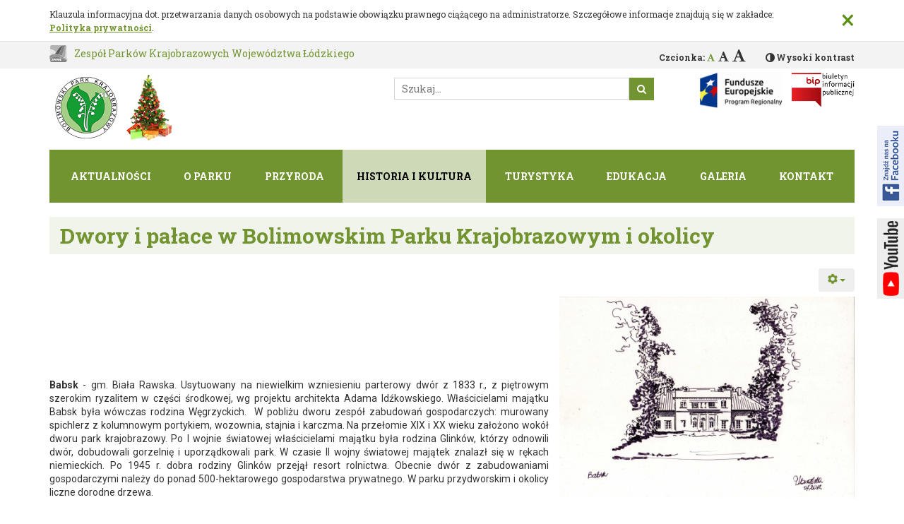

--- FILE ---
content_type: text/html; charset=utf-8
request_url: https://npk.parkilodzkie.pl/bpk/historia-i-kultura/dwory-i-palace/opis-dworow-i-palacow
body_size: 41589
content:
<!DOCTYPE html>
<html lang="pl-pl" dir="ltr">
<head>
    <meta http-equiv="X-UA-Compatible" content="IE=edge">
    <meta name="viewport" content="width=device-width, initial-scale=1">
    <!-- The above 2 meta tags *must* come first in the head; any other head content must come *after* these tags -->
    <meta name="google-site-verification" content="Zq1FshVMBZwT1FydoyV37CO_FXtAKeRCD39QUWzpYgk" />
    <meta charset="utf-8" />
	<base href="https://npk.parkilodzkie.pl/bpk/historia-i-kultura/dwory-i-palace/opis-dworow-i-palacow" />
	<meta name="rights" content="Zespół Parków Krajobrazowych Województwa Łódzkiego" />
	<meta name="fb:app_id" content="255829641243428" />
	<meta property="og:description" content="
&amp;nbsp;
&amp;nbsp;
&amp;nbsp;
&amp;nbsp;
Babsk - gm. Biała Rawska. Usytuowany na niewielkim wzniesieniu parterowy dwór z 1833 r., z piętrowym szerokim ryzalitem w części środkowej, wg projektu architekta Adama Idźkowskiego. Właścicielami majątku Babsk była wówczas rodzina Węgrzyckich.&amp;nbsp; W pobliżu dworu zespół zabudowań gospodarczych: murowany spichlerz z kolumnowym portykiem, wozownia, stajnia i karczma. Na przełomie XIX i XX wieku założono wokół dworu park krajobrazowy. Po I wojnie światowej właścicielami majątku była rodzina Glinków, którzy odnowili dwór, dobudowali gorzelnię i uporządkowali park. W czasie II wojny światowej majątek znalazł się w rękach niemieckich. Po 1945 r. dobra rodziny Glinków przejął resort rolnictwa. Obecnie dwór z zabudowaniami gospodarczymi należy do ponad 500-hektarowego gospodarstwa prywatnego. W parku przydworskim i okolicy liczne dorodne drzewa.
&amp;nbsp;Dwór w Babsku – rys. Pamela Kowalska

&amp;nbsp;
&amp;nbsp;
&amp;nbsp;
&amp;nbsp;
&amp;nbsp;
Brzozów - gm. Skierniewice. Klasycystyczny dwór wybudowany przed 1819 r. przez Franciszka Liberackiego – właściciela Brzozowa. Ostatnim właścicielem (do II wojny światowej) był Stanisław Sędzikowski. Dwór na rzucie prostokąta, parterowy z mieszkalnym poddaszem i gankiem kolumnowym, zwieńczony trójkątnym szczytem oraz tarasem od tyłu; z boku przybudówka. Rozkład wnętrza dwutraktowy, z holem na osi. Dach naczółkowy. Wokół dworu niewielki park, przebudowany w II poł. XIX wieku. Pozostałości po bramie wjazdowej i alei prowadzącej do dworu. Z dawnego założenia parku zachowało się kilkadziesiąt drzew (kasztanowce, brzozy, klony) oraz system stawów zasilanych niegdyś z pobliskiego cieku.
Dwór w Brzozowie – rys. Kinga Nowak

&amp;nbsp;
&amp;nbsp;
&amp;nbsp;
&amp;nbsp;
&amp;nbsp;
&amp;nbsp;
Celigów - gm. Głuchów. Dwór powstały prawdopodobnie w II poł. XIX w. Była to dawna własność Łuszczewskich i Rogowskich. Jest to bezstylowy, wolnostojący budynek, skomunikowany łącznikiem z oficyną dawnej kuchni. Murowany z cegły. Założony na planie prostokąta, z ryzalitem na elewacji frontowej. Dwustronny, piętrowy, w części parterowy, częściowo podpiwniczony. Dachy dwu- i czterospadowe. Otoczony resztkami starego parku krajobrazowego z cennymi pomnikami przyrody. Za czasów PRL-u we dworze mieściło się biuro spółdzielni produkcyjnej oraz klubo-kawiarnia „Ruchu”. Dziś dwór jest w rękach prywatnych. Zamieszkały, w trakcie remontu.
Dwór w Celigowie – rys. Kinga Nowak

&amp;nbsp;
&amp;nbsp;
&amp;nbsp;
&amp;nbsp;
&amp;nbsp;
&amp;nbsp;
&amp;nbsp;
&amp;nbsp;
Chojnata – gm. Kowiesy. Murowany dwór o cechach klasycystycznych z II poł. XIX w., na planie prostokąta, parterowy, częściowo podpiwniczony, z mieszkalnym poddaszem, gankiem od frontu i tarasem od strony ogrodu. Dookoła starannie utrzymany park. Zadbany, zamieszkały – gospodarstwo agroturystyczne.
Dwór w Chojnacie – rys. Kinga Nowak

&amp;nbsp;
Dębowa Góra - gm. Skierniewice. Dwór w stylu neoklasycystycznym istniejący już w XVIII wieku.; prawdopodobnie pozostała po nim kuchnia dworska z II poł. XVIII w. Na początku XX wieku właścicielem Dębowej Góry była rodzina Kozłowskich. Majątek liczył wówczas 700 ha i znany był z rozwiniętej hodowli bydła i koni. Do II wojny światowej Dębową Górę posiadał Jerzy Ostrowski, a potem jego syn Stanisław. Po wojnie majątek przejął Związek Młodzieży Wiejskiej&amp;nbsp; &quot;Wieś”, potem Gminna Spółdzielnia – „Samopomoc Chłopska”.
Dwór jest obiektem murowanym, podpiwniczonym w części jedno-, w części dwukondygnacyjny. Dach dwu- i czterospadowy o konstrukcji drewnianej, krokwiowo - płatowej, kryty papą. Ściana północna z poziomym boniowaniem. Wejście z portykami. Dwór jest centralnym obiektem założenia parkowego ze stawem, na środku którego znajduje się wyspa. Do dworu oraz zabudowań gospodarczych dawnego folwarku prowadzi dobrze zachowana aleja kasztanowa. Na osi dworu usytuowana jest droga stanowiąca przedłużenie szosy z Ludwikowa do Żelaznej, będąca w pierwotnym założeniu dojazdem do dworu. Obecnie remontowany.
Dwór w Dębowej Górze – rys. Kinga Nowak

&amp;nbsp;
&amp;nbsp;
&amp;nbsp;
&amp;nbsp;
&amp;nbsp;
&amp;nbsp;
Doleck – gm. Nowy Kawęczyn. Na początku XIX w. majątek Doleck (Dolecko) należał do Ignacego Niemirycza. Potem przechodził z rąk do rąk, m. in. należał do Adama Napoleona Horbowskiego. W 1927 r. majątek nabyła poznańska rodzina Głowinkowskich i wystawiła dwór na działce nad rzeką Rawką. Zajmowała się produkcją rolną, prowadziła stawy rybne, olejarnie i gorzelnie. W czasie II wojny światowej istniała tam ważna placówka Armii Krajowej. W 1945 r. majątek przejęty został przez Skarb Państwa. Działki otrzymali bezrolni i małorolni z Dolecka i pobliskiego Orłowa. Dwór do 1973 r. użytkowała szkoła. Obecnie jest własnością prywatną. Zamieszkały.
&amp;nbsp;Dwór w Dolecku – rys. Pamela Kowalska

&amp;nbsp; 
&amp;nbsp;
&amp;nbsp;Głuchów – gm. Głuchów.&amp;nbsp; Dwór wzniesiony w latach 1793-1794 przez niemieckiego generała Leibzigera. W 1934 r. przebudowany. Od 1935 r. siedziba Regionalnego Uniwersytetu Wiejskiego, wchodzącego w skład Towarzystwa Wiejskich Uniwersytetów Regionalnych. Fundusze na ten cel zebrali przyjaciele i współpracownicy Adama Skwarczyńskiego - polityka, działacza niepodległościowego oraz ideologa obozu piłsudczyków. Uniwersytet działa do dziś i zajmuje również inne budynki dawnego folwarku. Budynek dworu położony w głębi niewielkiego ogrodzonego skweru. Zbudowany na planie prostokąta, dwutraktowy z wejściem od północy do sieni z klatką schodową. Bryła zwarta, jednokondygnacyjna, częściowo podpiwniczona, z częściowo mieszkalnym poddaszem, kryta dachem czterospadowym. Od zaplecza znajdują się po dwu stronach wewnętrznego dziedzińca dwie oficyny - wolnostojące budynki mieszkalne, stanowiące pozostałość zespołu dworskiego. Prawdopodobnie były połączone podziemiami z dworem. W latach 1965 - 2012 dwór był siedzibą szkoły rolniczej. Obecnie jest&amp;nbsp; własnością Gminy Głuchów.
Dwór w Głuchowie – rys. Kinga Nowak


&amp;nbsp;
&amp;nbsp;
&amp;nbsp;
Gołyń - gm. Biała Rawska. Obecny dwór wzniesiony w poł. XIX w. staraniem Mieczysława Sułowskiego. Majątek gołyński od XVIII w. wielokrotnie zmieniał właścicieli. Dopiero w roku 1837 wrócił w posiadanie rodziny fundatora dworu. W 20–leciu międzywojennym majątek kilka razy przechodził z rąk do rąk. Po II wojnie światowej we dworze ulokowano szkołę podstawową. Dopiero na początku lat 90. XX w. wrócił do spadkobiercy ostatnich właścicieli.
Dwór w duchu późnego klasycyzmu, o regularnej bryle, murowany z cegły, otynkowany, posadowiony na planie wydłużonego prostokąta, parterowy, podpiwniczony, z mieszkalnym poddaszem, pokryty dachem czterospadowym. Układ wnętrz dwutraktowy, z sienią na osi. Otoczony parkiem krajobrazowym z II poł. XIX w. o pow. ok. 4 ha.
Dwór w Gołyniu – rys. Kinga Nowak

&amp;nbsp; Guzów - gm Wiskitki. Początki Guzowa sięgają XIV w. - pierwsza wzmianka w 1398 r. w dokumencie stwierdzającym, iż książę mazowiecki Siemowit IV nadaje sołtysostwo wsi Piotrowi, dziedzicowi Guzowa i dotychczasowemu opiekunowi dóbr książęcych Wiskitki.&amp;nbsp; W 1765 r. właścicielem dóbr został Andrzej Ogiński. Wzniósł on w Guzowie pierwszy murowany, okazały dwór w stylu późnego Baroku. W 1827 r. posiadłość przejął hrabia Henryk Łubieński, minister sprawiedliwości Królestwa Kongresowego i założyciel położonej nieopodal pierwszej w owym czasie cukrowni. Z powodów malwersacji finansowych w 1856 r. Guzów zlicytowano, a jego nabywcą za sumę 600.000 rubli w srebrze został Feliks Sobański, syn siostry Łubieńskiego. Dzięki jego staraniom posiadłość doprowadzono do dawnej świetności. Pod koniec XIX w. architekt Władysław Hirschel wzniósł w miejscu dworu budowlę wzorowaną na francuskich zamkach znad Loary, z dwiema wieżami, czterokolumnowym portykiem od frontu i tarasem z dwubiegowymi schodami od strony ogrodu. Całość przykryto imponującym wysokim mansardowym dachem krytym blachą i zwieńczonym ażurową pseudoattyką. We wrześniu 1939 r. do Guzowa weszły wojska niemieckie. Wg historyków, w obecności A. Hitlera wydano w pałacu bankiet z okazji podpisania kapitulacji Warszawy. Po dotarciu do Guzowa wojsk sowieckich w 1945 r. pałac został zdewastowany i rozgrabiony. Na mocy dekretu PKWN o reformie rolnej z 6 września 1944 r. majątek upaństwowiono. Pomieszczenia przeznaczono na prywatne mieszkania i biura pracowników pobliskiej cukrowni. Pałac, pozbawiony opieki konserwatorskiej ulegał postępującej dewastacji. Po 1989 roku zespół pałacowo - parkowy w Guzowie powrócił w ręce spadkobierców fortuny Sobańskich. Obecnie w trakcie remontu. Park krajobrazowy przy pałacu zajmuje powierzchnię ponad 15 ha. Znajdują się w nim m.in.: 3 stawy połączone kanałem, wyspa z grotą (na największym stawie), 2 kopce widokowe, fragmenty alei gazonowej obrzeżonej lipami, aleja kasztanowa, szpalery grabowe oraz brama z kordegardą.
Pałac w Guzowie – rys. Kinga Nowak

&amp;nbsp;
&amp;nbsp;
&amp;nbsp;
Halin – gm. Bolimów. Majątek Halin znajdował się w dobrach Woli Szydłowieckiej. W 1907 r. został kupiony od mecenasa Żurakowskiego z Warszawy, przez pochodzącą z Kresów Wschodnich Irmę Miziewicz. Jego spadkobierczynią była córka, Maria Dzierżanowska, potem właścicielem majątku została wnuczka pani Irmy, Maria Róża Dzierżanowska. Obecnie jest w rękach jej spadkobierców. Dokładna data budowy dworu nie jest znana. Jest to budynek drewniany, jednokondygnacyjny z mieszkalnym poddaszem, kryty dachem dwuspadowym. Od południa prostokątny oszklony ganek. W przebudowanych i zrekonstruowanych budynkach w 1999 r., na oryginalnych ścianach i fundamentach znajdują się obecnie pokoje gościnne gospodarstwa agroturystycznego. W 2013 roku nagroda „Złota Grusza” dla najlepszego gospodarstwa agroturystycznego w województwie łódzkim. Murowany budynek gospodarczy ze stajnią, postawiony w latach 1927-1928, gruntownie odremontowany, pełni funkcje mieszkalne. Od bramy wjazdowej prowadzi aleja, niegdyś wysadzana świerkami.
&amp;nbsp;Dwór w Halinie – rys. Kinga Nowak

&amp;nbsp;
&amp;nbsp;
&amp;nbsp;
&amp;nbsp;
&amp;nbsp;
&amp;nbsp;
Kaczew - Leśnictwo Łasieczniki. Dwór myśliwski Radziwiłłów. Stylowy budynek drewniany na fundamencie z brył rudawca. Zbudowany z półbala „modrzeniowego” (przeżywiczona sosna). Parterowy z użytkowym poddaszem i gankiem oraz podcieniami od frontu. Wybudowany przed rokiem 1914 (zapewne pod koniec XIX w.) przez łowczego Szwedo, zajmującego się gospodarką łowiecką oraz organizacją polowań i imprez (pełnił funkcję tzw. kredensu). W czasie I wojny światowej stacjonowali w nim Niemcy, a podczas II wojny światowej – Rosjanie. Po wojnie leśniczówka Lasów Państwowych.
Leśniczówka Kaczew – rys. Kinga Nowak

&amp;nbsp;
&amp;nbsp;
&amp;nbsp;
Kamion – gm. Puszcza Mariańska. Właścicielem Kamiona na przełomie XVIII i XIX wieku był Antoni Protazy Potocki, zwany „Protem” – wielki przedsiębiorca czasów króla Stanisława Augusta Poniatowskiego. Potem majątek odziedziczyła rodzina Górskich. Ryszard Wojciechowski odkupił w 1910 r. część majątku należącą do Marii Józefiny Łuszczewskiej, a w 1918 r. pozostałość od Lewki Libermana oraz Jankiela Szpichlera. W latach 1917-1918 wybudował wg projektu Juliusza Kłosa klasycystyczny, piętrowy pałac na planie prostokąta, z czterokolumnowym portykiem toskańskim od frontu, zwieńczony trójkątnym szczytem i dwoma ryzalitami skrajnymi od ogrodu, pomiędzy którymi znajduje się taras. Po bokach dwie prostokątne przybudówki (prawa piętrowa z tarasem od frontu mieści boczną klatkę schodową). Dach łamany, obecnie pokryty eternitem. Pałac otacza zaniedbany park z pojedynczymi okazałymi drzewami i zaniedbanym stawem. Przez dłuższy czas użytkowany był przez szkołę podstawową. Obecnie w rękach prywatnych. Niezamieszkały.
&amp;nbsp;Pałac w Kamionie – rys. Pamela Kowalska

&amp;nbsp;
&amp;nbsp;
&amp;nbsp;
&amp;nbsp;
Kolonia Wola Szydłowiecka – gm. Bolimów, dawniej wieś królewska z folwarkiem na skraju Puszczy Bolimowskiej. Założenie dworskie z XIX w., z parkiem i gorzelnią (już nieistniejącą). Na niewielkim wzniesieniu nad stawem dwór murowany na planie prostokąta, z sienią na osi, piętrowy, podpiwniczony, kryty wysokim, czterospadowym dachem łamanym, prawdopodobnie ok. roku 1928 przebudowany. Dojazd od strony zachodniej aleją kasztanową (ok. 70 m) uzupełnioną nowymi nasadzeniami lipowymi, zakończoną gazonem przed frontem dworu. Dookoła wypielęgnowany park z wieloma gatunkami drzew i krzewów, m. in. jesion wyniosły o obwodzie&amp;nbsp; ok. 3 m i wys. 30 m (pomnik przyrody) i okazała lipa drobnolistna z piękną rozłożystą koroną. Ostatni przedwojenny właściciel – S. Żychliński. Po 1945 r. -&amp;nbsp; szkoła, a po jej likwidacji w 1978 r. – własność Gminy Bolimów. Obecnie w rękach prywatnych. W trakcie remontu.
Dwór w Kolonii Wola Szydłowiecka – rys. Kinga Nowak

&amp;nbsp;
&amp;nbsp;
&amp;nbsp;
&amp;nbsp;
Krasnów – gm. Bolimów. Dwór na planie prostokąta, wzniesiony około 1900 r. dla rodziny Twarowskich, utrzymany w stylu klasycystycznym, ceglany, otynkowany, z bonitowaniem w kondygnacji parteru. Bryła nieregularna, częściowo parterowa, częściowo piętrowa. Od frontu, na skraju części piętrowej ryzalit zwieńczony trójkątnym szczytem, od tyłu kryty taras z arkadami zamkniętymi łukiem odcinkowym. Dachy czterospadowe i dwuspadowe kryte blachą. Do 1945 r. własność lekarza Józefa Twarowskiego. Po II wojnie światowej siedziba szkoły rolniczej, następnie dom kultury, ośrodek weterynaryjny, izba porodowa. Od 1976 r. użytkowany przez Zakłady Przemysłu Pończoszniczego „Synteks”. Obecnie ośrodek wczasowy Okręgowego Przedsiębiorstwa Geodezyjno – Kartograficznego w Warszawie. Park przydworski wg projektu Stefana Celichowskiego. Obecnie w parku pawilony wczasowo-rekreacyjne. Wyremontowany, zadbany.
&amp;nbsp;Dwór w Krasnowie – rys. Kinga Nowak


&amp;nbsp;
&amp;nbsp;
&amp;nbsp;
&amp;nbsp;
Lisna – gm. Kowiesy. Majątek Lisna na początku XIX w. w rękach rodziny Niemiryczów, potem m. in. Stanisława i Justyny Kierkowskich,&amp;nbsp; a następnie Walerego Smoczyńskiego. W II poł. XIX w. wzniesiono tam na planie wydłużonego prostokąta parterowy, murowany dwór o cechach klasycystycznych i elewacji frontowej ozdobionej gankiem kolumnowym, ze spadzistym dachem (obecnie pokryty eternitem), w części wschodniej przybudówka.
Majątek do roku 1944 w rękach rodziny Glinków. W 1945 r. przejęty przez Skarb Państwa i rozparcelowany. We dworze urządzono szkołę podstawową, funkcjonującą do połowy lat 70. Potem niektóre pomieszczenia zajmowane przez nauczycieli i innych lokatorów. Od 1992 r. w rękach prywatnych. Obecnie niezamieszkały, zaniedbany, niszczejący. Od strony południowej rozległy park z imponującymi wiązami i modrzewiami.
&amp;nbsp;Dwór w Lisnej – rys. Pamela Kowalska


&amp;nbsp;
&amp;nbsp;
&amp;nbsp;
&amp;nbsp;
&amp;nbsp;
&amp;nbsp;
&amp;nbsp;
Lisowola – gm. Puszcza Mariańska. Dwór z końca XIX w. z niewielkim parkiem i stawem. Formą architektoniczną nawiązuje do charakteru polskich dworów z przełomu XVIII i XIX wieku. Majątek Lisowola w 1874 r. trafił do rąk Marii Malewskiej, która trzy lata później wyszła za mąż za Gabriela Stankiewicza, ich syn Stanisław był ostatnim właścicielem dóbr. W 1945 r. dwór został przejęty przez Skarb Państwa. Obecnie w rękach prywatnych. Niezamieszkały, bardzo zniszczony.
&amp;nbsp;Dwór w Lisowoli – rys. Pamela Kowalska

&amp;nbsp;Nieborów - Już&amp;nbsp; pod koniec XVI wieku wzniesiono w Nieborowie murowany gotycko – renesansowy dwór - wówczas własność rodu Nieborowskich. W 1694 r. kardynał Michał Stefan Radziejowski kupił od Nieborowskich dobra wraz z dworem i na jego zrębach wzniósł barokowy pałac według projektu architekta Tylmana z Gameren. Kolejnymi właścicielami pałacu byli Towiańscy, Lubomirscy, Łochoccy. Ci ostatni w 1766 r. sprzedali dobra Michałowi Kazimierzowi Ogińskiemu - hetmanowi wielkiemu litewskiemu, który w latach 1766-1768&amp;nbsp; urządził wnętrza pałacowe w stylu rokokowym. W 1774 r. właścicielem dóbr nieborowskich został książę Michał Hieronim Radziwiłł, późniejszy wojewoda wileński i jeden z najbogatszych magnatów Polski i Litwy. Dla niego warszawski architekt Szymon Bogumił Zug zmodernizował w połowie lat 70. XVIII w. regularny ogród francuski i przebudował w 1784 r. wnętrza pałacu (styl wczesnoklasycystyczny: Gabinet Żółty, Zielony, Sypialnia Wojewody). Po śmierci Michała Hieronima w 1831 r. dobra nieborowskie podupadły, a pałac uległ zaniedbaniu. Przez długie lata spadkobiercy prowadzili spór o ogromną sukcesję po zmarłym. W grę wchodził nie tylko folwark nieborowski, ale także ziemie położone na terenie Cesarstwa Rosyjskiego i Wielkiego Księstwa Poznańskiego. W rezultacie Nieborów od roku 1841 pozostał w rękach syna zmarłego, Michała Gedeona. Jego syn Zygmunt, który odziedziczył pałac, okazał się utracjuszem i wysprzedawał ziemię, lasy oraz majątek. W 1789 r. odstąpił dobra nieborowskie swemu bratankowi, Michałowi Piotrowi Radziwiłłowi. Nowy właściciel podniósł z ruin zaniedbane dobra, uzupełnił uszczuplone wyposażenie wnętrz. Jednak zmarł bezpotomnie w 1903 r., a wdowa po nim sprzedała w trzy lata później dobra nieborowskie wraz z pałacem dalekiemu kuzynowi męża, Januszowi Radziwiłłowi, ordynatowi ołyckiemu.
Janusz Radziwiłł dokonał w latach 1922-1929 przebudowy wnętrz w Nieborowie, m. in. Sali Weneckiej i Palarni (arch. Kazimierz Skórewicz), nadbudowy drugiego piętra (arch. Romuald Gutt) i uczynił z Nieborowa głośną podwarszawską rezydencję, goszczącą dyplomatów i znanych artystów. Cała rodzina Radziwiłłów w lutym 1945 roku została deportowana przez służby NKWD i osadzona w obozie w Krasnogorsku. Dobra nieborowskie zostały przejęte przez Skarb Państwa. W pałacu uczyniono muzeum – filię Muzeum Narodowego w Warszawie. Ówczesny dyrektor Muzeum Narodowego Stanisław Lorentz, zgodnie z wcześniejszym porozumieniem z Radziwiłłem, otoczył opieką pałac nieborowski i utworzył w nim muzeum funkcjonujące do dnia dzisiejszego. Muzeum w Nieborowie wraz z otaczającym je parkiem (strona 61) jest zaliczane do najcenniejszych zabytków Polski.
Pałac w Nieborowie – rys. Kinga Nowak

&amp;nbsp;
&amp;nbsp;
&amp;nbsp;Nowy Dwór – gm. Nowy Kawęczyn, dawna miejscowość myśliwska książąt mazowieckich. Na przełomie XVIII i XIX w. majątek rodziny Puławskich. Aż do II wojny światowej rezydencja Okęckich. W latach 20. XX w. na miejscu drewnianego dworu postawiono nowy murowany w stylu polskim. Folwark Okęckich należał do wiodących na Mazowszu. W 1926 r. powstał przy nim park w stylu angielskim. Po II wojnie światowej majątek upaństwowiono, a dwór przeznaczono na mieszkania pracowników Państwowego Gospodarstwa Rolnego. Następnie mieściła się w nim szkoła oraz Klub Prasy i Książki „Ruch”. Zdewastowany zabytek w latach 80. przejął Instytut Sadownictwa i Kwiaciarstwa w Skierniewicach i przeprowadził w nim kompleksowy remont,&amp;nbsp; zakończony w 1989 r.. Obecnie cała nieruchomość funkcjonuje jako prywatna Klinika Rehabilitacji. Oprócz dworu i parku należą doń: spichlerz, obora, budynek dawnej pralni, dawna lodownia, kurniki, domki: ogrodnika, rymarza i służby, budynki warsztatowe oraz zabytkowe bramy dworskie. Na tyłach dworu znajdują się rozległe zaniedbane stawy.
&amp;nbsp;Dwór w Nowym Dworze – rys. Kinga Nowak


&amp;nbsp;
&amp;nbsp;
&amp;nbsp;
&amp;nbsp;
&amp;nbsp;Olszanka – gm. Puszcza Mariańska. Dwór murowany z 1912r. wg projektu Stefana Popowskiego, z parkiem. Właściciele – rodzina Gallów, posiadająca szwajcarskie koneksje, urządziła w nim po I wojnie światowej pensjonat na zachodnią modłę, dla którego reklamy wydano specjalny folder. Olszanka, w okresie międzywojennym znana miejscowość wypoczynkowa goszcząca artystów, zyskuje miano „Małej Szwajcarii”. Na początku II wojny światowej w pensjonacie kwatera Wehrmachtu, potem gestapo. Od 1941 r. ponownie w rękach rodziny Gallów. Od 1944 r. oddział Szpitala Wolskiego z rannymi powstańcami. Placówka tajnego nauczania. Po wojnie szkoła, a następnie internat miejscowego liceum. Obecnie w rękach prywatnych. Zadbany, otoczony wypielęgnowaną zielenią, zamieszkały.
Dwór w Olszance – rys. Kinga Nowak

&amp;nbsp;
&amp;nbsp;
&amp;nbsp;
&amp;nbsp;
&amp;nbsp;
&amp;nbsp;
&amp;nbsp;
&amp;nbsp;
Pamiętna – gm. Skierniewice. Dwór wzniesiony w stylu neoklasycystycznym w końcu XIX w. Część zachodnia rozbudowana w latach międzywojennych, część wschodnia pochodzi z końca XX w. Wówczas rozbudowano obiekt, w wyniku czego powstała część poddasza użytkowego z funkcją mieszkalną. Dwór i majątek często zmieniał właścicieli. Obecnie zadbany, stylowy hotel z restauracją.
Dwór w Pamiętnej – rys. Kinga Nowak

&amp;nbsp;
&amp;nbsp;
&amp;nbsp;
&amp;nbsp;Paplin – gm. Kowiesy, na początku XIX w. majątek wchodzący w skład dóbr należących do Antoniego Niemirycza. Neorenesansowy dwór wzniesiony w II poł. XIX w. Od około 1900 r. własność Jadwigi Rafalskiej. W 1913 roku zakupiony przez Henryka i Józefę Zofię Chlipalskich, potem przejęty przez ich syna, Henryka Chlipalskiego. W czasie II wojny światowej lokalny ośrodek tajnego szkolenia Armii Krajowej, miejsce schronienia wielu Polaków i Żydów, szczególnie po klęsce powstania warszawskiego. Po wojnie zaadaptowany na szkołę podstawową, częściowo zamieniony na mieszkania dla nauczycieli. Potem na mieszkania dla pracowników Spółdzielni Kółek Rolniczych, na koniec opanowany przez „dzikich” lokatorów. W roku 2006 wrócił do rąk prawowitych właścicieli. Dziś opuszczony, mocno zaniedbany, podobnie jak otaczający go park ze stawami, na których corocznie para łabędzi wyprowadza udane lęgi.
Dwór w Paplinie – rys. Pamela Kowalska


&amp;nbsp;
&amp;nbsp;
&amp;nbsp;
Prusy – gm. Głuchów. Dwór z początku XIX w., rozbudowany w II poł. XIX w. Majątek Prusy należał do rodziny Pruskich, herbu Prawdzic. Po II wojnie światowej ulokowało się tam Państwowe Gospodarstwo Rolne. Później obiekt przekazano Instytutowi Sadownictwa i Kwiaciarstwa w Skierniewicach, który utworzył w dawnym majątku Sadowniczy Zakład Doświadczalny. Dziś funkcjonuje on pod nazwą Ośrodka Elitarnego Materiału Szkółkarskiego.
Dwór położony jest w rozległym parku krajobrazowym. Drewniany, tynkowany, założony na planie prostokąta, trzytraktowy, parterowy, z mieszkalnym poddaszem. Fundament drewniany na podłożu kamiennym. Elewacja frontowa 5-osiowa, z drewnianym gankiem. W elewacji tylnej nowa przybudówka. Dach dwuspadowy z naczółkami, kryty wiórem. Wewnątrz zachowany kominek ceglany, tynkowany, z metalowym, ozdobnym paleniskiem oraz nowszy piec kaflowy z wmurowanym kaflem z 1775 r.
&amp;nbsp;Dwór w Prusach – rys. Kinga Nowak

&amp;nbsp;
&amp;nbsp;
&amp;nbsp;
&amp;nbsp;
&amp;nbsp;
Psary – wieś w gm. Nowy Kawęczyn. Bardzo stare (zapewne X/XI w.) miejsce osiedleńcze w dobrach Książąt Mazowieckich. W XIX w. majątek w rękach rodziny Niemiryczów, potem m. in. Dąbrowskich oraz Moczarskich (XX w.). Od Moczarskich plac i budynek dworski nabył Antoni Chmielak. W czasie I wojny światowej, gdy front ustabilizował się na rzece Rawce, znajdujące się w pobliżu frontu budynki dworskie zostały rozebrane. Pozostała tylko kamienna piwnica. Obecny budynek pochodzi z 1921 r. i jest własnością prawnuka Antoniego. Wokół dworu i ogrodu kwiatowego szpaler starych lip. W głębi posesji stawy rybne i gniazdo bociana białego. Zamieszkały, zadbany. W 2012 r. II nagroda w konkursie „Strażnik Siedlisk Przyrodniczych” ogłoszonym przez Wojewódzki Fundusz Ochrony Środowiska i Gospodarki Wodnej w Łodzi.
Dwór w Psarach – rys. Kinga Nowak

&amp;nbsp;
Radziejowice - gm. Radziejowice. Okoliczne ziemie od XV wieku należały do rodziny Radziejowskich, którzy w Radziejowicach wznieśli najstarszą siedzibę rodową. W ich posiadaniu dobra radziejowskie pozostawały do 1705 r. Następnie przejęli je Prażmowscy, po nich Ossolińscy, a od 1782 r. - Krasińscy. Radziejowice odwiedzali liczni goście: dyplomaci i artyści, a wśród nich, m. in. Juliusz Kossak, Henryk Sienkiewicz, Lucjan Rydel, Jarosław Iwaszkiewicz i Józef Chełmoński, mieszkaniec pobliskiej Kuklówki. Podczas II wojny światowej w pałacu mieścił się szpital dla niemieckich żołnierzy. Po wojnie zdewastowany zespół pałacowy gruntownie odremontowano ze środków Ministerstwa Kultury i Sztuki. Od 1965 r. pałac pełni funkcję domu pracy twórczej. Przyjeżdżają tu pisarze, publicyści, aktorzy, filmowcy, muzycy i plastycy. Przez trzydzieści lat stałym rezydentem pałacu był Jerzy Waldorff. Główne zabytki założenia to: pałac, neogotycki „zameczek”, dworek modrzewiowy (str. 45), dworek szwajcarski, dawna kuźnia, park ze stawem. Obok stawu na wyspie znajduje się murowany młyn. Wspomniany „zameczek” to pierwotnie romantyczna ruina, mieszcząca pałacową kuchnię i dwa historyczne apartamenty wyposażone w stylowe meble i obrazy. W pałacu&amp;nbsp; znajduje się muzeum, którego atrakcją jest stała ekspozycja dzieł Józefa Chełmońskiego oraz zbiór pamiątek po nim. Dom pracy twórczej organizuje bankiety i imprezy plenerowe, koncerty muzyki klasycznej lub popularnej.
Pałac w Radziejowicach – rys. Kinga Nowak


&amp;nbsp;
&amp;nbsp;
&amp;nbsp;
&amp;nbsp;
Radziejowice - gm. Radziejowice. Dwór o charakterystycznym, typowym dla szlacheckiej siedziby wyglądzie, w stylu klasycystycznym, powstały na przełomie XVIII i XIX w. Pierwotnie drewniany, konstrukcji zrębowej, w szczytach konstrukcji ryglowej. Parterowy, z mieszkalnym poddaszem. Na planie prostokąta, z czterokolumnowym gankiem toskańskim, zwieńczonym schodkowym szczytem, w którym dawniej znajdowało się półkoliste okno. Budynek ten pod koniec XIX wieku rozebrano i zastąpiono nowym, murowanym, oszalowanym drewnem modrzewiowym. Obecnie mieści 12 pokoi hotelowych i nieduży salonik z fortepianem, służący kameralnym spotkaniom.
Dworek modrzewiowy wchodzi w skład rozległego założenia pałacowo-parkowego w Radziejowicach (str.&amp;nbsp;44).
&amp;nbsp;Dwór w Radziejowicach – rys. Kinga Nowak

&amp;nbsp;
&amp;nbsp;
Skierniewice – dworek przy ul. Floriana 4 jest obiektem powstałym prawdopodobnie około połowy XIX wieku, choć miejscowa tradycja datuje go na II poł. XVIII w. Parterowy, częściowo podpiwniczony, konstrukcji drewnianej o zwartej bryle, przykryty dwuspadowym dachem. Wnętrze domu, o układzie amfiladowym. Jest to jeden z ostatnich drewnianych budynków w Skierniewicach, których historia związana jest z osobami ważnymi dla kultury polskiej. W tym dworku ostatnie 10 lat swojego życia spędziła Konstancja Gładkowska - pierwsza miłość Fryderyka Chopina. Według przekazów bywał tu też Władysław Reymont w czasach, gdy był pracownikiem Drogi Żelaznej Warszawsko-Wiedeńskiej. Starsi mieszkańcy pamiętają kwiaciarnię Wandy Weyher, która sprzedawała kwiaty z własnego ogrodu i szklarni znajdujących się na tyłach posesji.&amp;nbsp;Kwiaciarnia wykorzystywana była w okresie II wojny światowej jako centralny punkt rozdziału prasy konspiracyjnej. W domu przy ul. Floriana 4 mieszkał przez wiele lat malarz Stanisław Wąsik, członek Ogólnopolskiej Grupy Artystów Plastyków &quot;Zachęta&quot;. Obecnie w dworku mieści się&amp;nbsp; Izba Historii Skierniewic.
Dworek w Skierniewicach – rys. Kinga Nowak

&amp;nbsp;
Skierniewice - Pałac Prymasowski w parku został wybudowany z inicjatywy arcybiskupa Wojciecha Baranowskiego w latach 1609-1619 (na miejscu dawnego drewnianego dworu). Około 1762 r. pałac przebudowano wg planów Efraima Schroegera. Około 1872 r. dokonano kolejnej przebudowy wg planów architekta Ippolito Monighettiego. Poszerzono wtedy korpus budynku dodając wieloboczne przybudówki oraz dostawiając do elewacji monumentalny portyk. Obniżono dach i attykę, którą zwieńczono stromym kartuszem. Wg projektów Monighettiego przebudowano wnętrza pałacu na eklektyczne. W latach 60. XX w. przystąpiono do przywrócenia pałacowi cech późnobarokowych, rozebrano portyk i kartusz, zmieniono wygląd elewacji. W XVIII w. pałac był letnią rezydencją prymasów, którzy sprawowali władzę w kraju podczas nieobecności króla lub w okresie bezkrólewia. Odbywały się tu zjazdy biskupów, magnatów i szlachty. W 1795 r. mieszkał w pałacu i przez wiele lat tworzył ostatni z rezydujących w Skierniewicach prymasów, poeta i wybitny pisarz doby Oświecenia Ignacy Krasicki. Po rozbiorach pałac był letnią rezydencją cara Rosji. W 1880 r. w pałacu odbyło się spotkanie trzech cesarzy, którego celem było utrwalenie rozbiorów Polski. Po I wojnie światowej w pałacu umieszczono Szkołę Główną Gospodarstwa Wiejskiego w Warszawie. W 1964 r. powstał tu Instytut Warzywnictwa, którego głównym obiektem jest pałac prymasowski.
Pałac w Skierniewicach – rys. Kinga Nowak

&amp;nbsp;
&amp;nbsp;
&amp;nbsp;
&amp;nbsp;
&amp;nbsp;
Sokule – gm. Wiskitki. Wg obecnych właścicieli nazwa ta pochodzi od brzozy („sokoły”), z której pozyskuje się sok brzozowy zwany oskołą. Od 1794 r. dwór figurował w spisie dóbr królewskich Województwa Rawskiego jako „dwór modrzewiowy kryty gontami”. Przez wiele lat funkcjonował jako dom rządcy majątku sokulskiego w kluczu dóbr guzowskich. Jak głosi legenda w dworze podobno nocował Napoleon Bonaparte. Obiekt parterowy, z mansardami od strony ogrodu i dwoma wolimi oczkami od frontu. Obecnie odnowiony i otynkowany, kryty wiórem drewnianym, zamieszkały, zadbany. Dookoła park lipowo – grabowo – wiązowo - jesionowy.&amp;nbsp; Wykorzystywany w produkcjach filmowych: jako dwór Krępa w „Nocach i dniach”&amp;nbsp; oraz w serialu telewizyjnym „Ranczo”&amp;nbsp; jako „dwór Lucy”.
Dwór w Sokulu – rys. Kinga Nowak

&amp;nbsp;
&amp;nbsp;
&amp;nbsp;
&amp;nbsp;
&amp;nbsp;
&amp;nbsp;
&amp;nbsp;
Strobów – gm. Skierniewice. Pałac zbudowano w 1907 r. na rzucie prostokąta, z kolumnowym portykiem od zachodu i dwoma ryzalitami skrajnymi. Bryła pałacu dwukondygnacyjna, w części zachodniej jednokondygnacyjna, częściowo podpiwniczona, z mieszkalnym poddaszem, kryta dachem dwuspadowym. Do II wojny światowej posiadłość Władysława Strakacza, z pochodzenia Czecha, właściciela browaru w Skierniewicach, znanego obywatela miasta, społecznika i naczelnika straży ogniowej.&amp;nbsp; Po wojnie, w wyniku reformy rolnej, majątek został rozparcelowany. W pałacu utworzono Schronisko dla Sierot Wojennych, obecnie Dom Dziecka.
&amp;nbsp;Pałac w Strobowie – rys. Kinga Nowak

&amp;nbsp;
&amp;nbsp;
&amp;nbsp;
&amp;nbsp;
&amp;nbsp;
&amp;nbsp;
&amp;nbsp;
&amp;nbsp;
&amp;nbsp;
Suliszew – gm. Nowy Kawęczyn. Parterowy, murowany dwór z końca XIX w. z resztką parku. Do niedawna zamieszkały, w części użytkowany jako wiejski ośrodek zdrowia. Obecnie w rękach prywatnych. Zaniedbany.
Dwór w Suliszewie – rys. Kinga Nowak

&amp;nbsp;
&amp;nbsp;
&amp;nbsp;
&amp;nbsp;
Trzcianna – wieś w gm. Nowy Kawęczyn, niegdyś „gniazdo” starego rodu Vrszowców lub Vereszowców-Rawiczów Trzcińskich. Dwór na planie prostokąta, z ok. 1820 r., parterowy, murowany z cegły na kamiennej podmurówce, podpiwniczony z mieszkalnym poddaszem. Elewację frontową zdobi wgłębny portyk toskański, zwieńczony trójkątnym szczytem. Od strony ogrodu - drugi portyk – sześciokolumnowy, toskański (jedyny na Mazowszu dwór z podcieniami). Układ wnętrz dwutraktowy, z sienią i holem na osi. Prostokątne okna zawarte w otworach zamkniętych łukiem koszowym. Otoczony cennym parkiem krajobrazowym z licznymi okazami drzew: imponującymi cisami, bukami i alejami kasztanowymi (pomniki przyrody). W głębi las olszowy z kompleksem stawów. Po II wojnie światowej własność prywatna. W 1980 r. zakupiony przez bibliofila-arystokratę z zamiarem przerobienia na muzeum, niestety niezrealizowanym. Ponownie odsprzedany w 2000 r.. Wyremontowany z wielką starannością. Zamieszkały.&amp;nbsp;&amp;nbsp;&amp;nbsp;&amp;nbsp;&amp;nbsp;
&amp;nbsp;Dwór w Trzciannie – rys. Kinga Nowak

&amp;nbsp;
&amp;nbsp;
&amp;nbsp;
&amp;nbsp;
&amp;nbsp;
Turowa Wola – gm. Kowiesy. Dwór wzniesiony na przeł. XVIII i XIX w. w stylu klasycystycznym, murowany i otynkowany, otoczony pozostałościami parku krajobrazowego. Turowa Wola była siedzibą wielu familii: początkowo Chojnackich. W latach 30. XIX w. – w posiadaniu Walentego Popławskiego, potem Józefa Nikodema, jego syna. Kolejnymi właścicielami byli: Franciszek Jackowski, rodzina Drozdowskich, bracia Modlińscy, a okresie okupacji Lucjan Karwowski. Obecnie w rękach prywatnych. Zamieszkały, zadbany, otoczony wypielęgnowanym ogrodem (strona 63). Wykorzystywany w produkcjach filmowych: „Nad Niemnem”, „Pan Tadeusz” , „Panna z mokrą głową”, „Panny i wdowy”.
Dwór w Turowej Woli – rys. Kinga Nowak


&amp;nbsp;
&amp;nbsp;
&amp;nbsp;
&amp;nbsp;
&amp;nbsp;
&amp;nbsp;
&amp;nbsp;
Wędrogów – gm. Kowiesy. Dwór z 1809 r., w stylu neoklasycystycznym, położony na wzgórzu; w przydworskim parku płynie rzeka Chojnatka. Murowany, wybudowany na planie prostokąta z ryzalitem. Pierwotnym właścicielem dworu był Myszczyński, od 1922 r. do 1930 r. – Jadwiga Glinkówna. Ostatnim właścicielem był Smolański, który mieszkał w nim do 1944 r. Po wojnie dobra zostały rozparcelowane. Dwór w Wędrogowie użytkowany był w latach 1959-1992 r. przez szkołę podstawową, a w okresie wakacyjnym służył jako ośrodek kolonijny. Obecnie jest własnością prywatną, w części zamieszkały.&amp;nbsp;
Dwór w Wędrogowie – rys. Kinga Nowak

&amp;nbsp;
&amp;nbsp;
Wilkowice – gm. Rawa Mazowiecka. Neoklasycystyczny dwór zbudowany ok. 1850 r. dla Leonarda Wilskiego.&amp;nbsp; Pierwotnie obejmował tylko dzisiejszą siedmioosiową część środkową z ryzalitem zwieńczonym trójkątnym szczytem oraz dwukolumnowym portykiem, utrzymującym&amp;nbsp; taras na piętrze. W okresie międzywojennym ok. 1925 r. Tytus Jerzy Wilski (syn Ignacego, wnuk Leonarda) rozbudował dwór, który do końca II wojny światowej pozostał w rękach rodziny Wilskich. Po wojnie we dworze mieściła się szkoła podstawowa, poczta oraz biblioteka. Potem, opuszczony, ulegał dewastacji. Dziś zespół dworsko-parkowy w Wilkowicach będący własnością prywatną, remontowany, zmienia diametralnie swój wygląd. W obecnym kształcie składa się z części parterowej z mieszkalnym poddaszem oraz czteroosiowej części piętrowej. Pod całym budynkiem znajdują się wysokie piwnice z łukowym sklepieniem. Urozmaiceniem części parterowej jest piętrowy ryzalit zwieńczony trójkątnym szczytem, zdobiony dwukolumnowym portykiem z tarasem. Dwór otoczony jest wypielęgnowanym parkiem (strona 64).
Dwór w Wilkowicach – rys. Kinga Nowak


Wola Pękoszewska – gm. Kowiesy, wieś z dworem z 1823 roku, wybudowanym dla Franciszka Górskiego, przebudowanym i rozbudowanym przed 1930 r.. Budowla o charakterze klasycystycznym, ceglana, na planie prostokąta, dwutraktowa z sienią na osi. Powiększona o ryzalit portyku oraz piętrową podbudówkę od strony południowej. Podpiwniczona, parterowa, z mieszkalnym poddaszem. W elewacji frontowej 4-kolumnowy portyk joński zwieńczony attyką, z napisem:
&amp;nbsp;„Ja, Panie, niechaj mieszkam w tym gnieździe ojczystym 
A ty mię zdrowiem opatrz i sumieniem czystym”.
Dachy wielospadowe. W sieni drewniana&amp;nbsp; klatka schodowa z ozdobną balustradą oraz okrągły piec kaflowy. Majątek, z przynależącym do dworu spichlerzem, oborą, parnikiem (obecnie zamieszkiwanym przez rolników) i gorzelnią, z 1911 r., przechodził z pokolenia na pokolenie w rodzie Górskich, herbu Boża Wola. Miejsce pobytu licznych gości, między innymi Henryka Sienkiewicza, Leona Wyczółkowskiego, Józefa Rapackiego, Józefa Mehoffera i spotkań towarzyskich z zaprzyjaźnionymi Okęckimi z Babska i Krasińskimi z Radziejowic, jak również twórczości artystycznej mieszkającego w Kulkówce Józefa Chełmońskiego (w latach 1895-1914 powstały tu obrazy: Orka, Przed figurą, Burza). Choć dwór w czasie okupacji zajęty był w znacznej części przez żandarmerię niemiecką, w piwnicach znajdował się magazyn broni Armii Krajowej. Po wojnie majątek znacjonalizowany, w latach 1955-2005 służący jako szkoła podstawowa. Od 2006 roku w rękach spadkobierców prawowitych właścicieli. Wokół dworu stary park z cennymi okazami drzew, m. in. dorodnymi lipami.
&amp;nbsp;Dwór w Woli Pękoszewskiej – rys. Kinga Nowak

&amp;nbsp;
&amp;nbsp;
&amp;nbsp;
&amp;nbsp;
Wycześniak – gm. Puszcza Mariańska. Do 1895 r. folwark Wycześniak należał do majątku Kamion. Powstał wówczas dwór, który wraz z folwarkiem za zadłużenie w Towarzystwie Kredytowym Ziemskim został sprzedany na licytacji. W XX w. od rodziny Kaweckich majątek nabył Stefan Wojciech Żerański, który w 1933 r. wybudował nowe budynki gospodarcze, wyremontował i rozbudował budynek mieszkalny i założył istniejący do dziś cenny park. W 1945 roku majątek liczący 75 ha został rozparcelowany. Budynki i teren częściowo przejęła Centrala Rolniczej Spółdzielni „Samopomoc Chłopska”. Obecnie budynek dworski wraz z pozostałościami po folwarku należy do Zakładu Pielęgnacyjno - Opiekuńczego. Na tyłach parku, przy spiętrzeniu na stawie, budyneczek dawnej elektrowni wodnej.
Dwór w Wycześniaku – rys. Kinga Nowak


&amp;nbsp;
&amp;nbsp;
Żelazna, gm. Skierniewice. Stara miejscowość, wzmiankowana w dokumentach z 1334 r. jako wieś Zhelazna przy dworze księcia Ziemowita. Na początku XVI w. wieś należała do Prandoty, wojewody rawskiego. W 1609 r. Żelazna był własnością Trzcińskich. Obecny dwór został wzniesiony w końcu XIX w. dla Aleksandra Newlin-Mazarakiego. Do roku 1945 majątek był w posiadaniu jego syna Aleksandra juniora, ostatniego prezesa Towarzystwa Kredytowego Ziemskiego. Dziś należy do Dyrekcji Zakładu Doświadczalnego Szkoły Głównej Gospodarstwa Wiejskiego w Warszawie.
Dwór w stylu neorenesansowym. Jest to budynek murowany z cegły, otynkowany, wzniesiony na planie nieregularnym, parterowy, w części piętrowy. Położony na wzniesieniu, z widokiem na stawy (od strony południowej). Pośrodku największego stawu wyspa z figurką Matki Boskiej, ustawionej ku pamięci powstania styczniowego w 1863 r. Prawdopodobnie w dalekiej przeszłości na wyspie było małe założenia obronne,&amp;nbsp; na co wskazują&amp;nbsp;&amp;nbsp; badania archeologiczne.
Dwór w Żelaznej – rys. Kinga Nowak

Oprac.: Magdalena Bieniek – pracownik Oddziału Terenowego Bolimowskiego Parku Krajobrazowego
&amp;nbsp;
Rzuty poziome parteru: dwór w Turowej Woli i dwór w Babsku, rys. Kinga Nowak

Rzuty poziome parteru: dwór w Woli Pękoszewskiej i dwór w Krasnowie, rys. Kinga Nowak

&amp;nbsp;" />
	<meta property="og:image" content="https://npk.parkilodzkie.pl/images/open-graph/facebook.jpg" />
	<meta property="og:image:secure_url" content="https://npk.parkilodzkie.pl/images/open-graph/facebook.jpg" />
	<meta property="og:title" content="Dwory i pałace w Bolimowskim Parku Krajobrazowym i okolicy" />
	<meta property="og:type" content="article" />
	<meta name="generator" content="CMS" />
	<title>Opis dworów i pałaców</title>
	<link href="https://npk.parkilodzkie.pl/plugins/content/addtoany/addtoany.css" rel="stylesheet" />
	<link href="/plugins/system/jce/css/content.css?badb4208be409b1335b815dde676300e" rel="stylesheet" />
	<link rel="stylesheet" href="/media/com_jchoptimize/cache/css/9056b3995529783b3f6192cfd4de56d8.css" />
	<link href="/templates/site/bower_components/jQuery.mmenu/dist/jquery.mmenu.css?fd411c12fab13fb825755dea05d8d5b6" rel="stylesheet" />
	<link rel="stylesheet" href="/media/com_jchoptimize/cache/css/1c8b505c630fb7a3e9252392b7969f90.css" />
	<link href="/media/com_finder/css/finder.css?fd411c12fab13fb825755dea05d8d5b6" rel="stylesheet" />
	
	
	
	
	
	
	
	
	
	
	
	
	
	
	
	
	
	

    <!-- App stylesheets -->
    <link rel="stylesheet" href="/media/com_jchoptimize/cache/css/4a36345b6616c8cd025398ef8bd38d2c.css" />
    
    <!-- http://realfavicongenerator.net -->
    <link rel="apple-touch-icon" sizes="180x180" href="/templates/site/favicons/apple-touch-icon.png">
    <link rel="icon" type="image/png" sizes="32x32" href="/templates/site/favicons/favicon-32x32.png">
    <link rel="icon" type="image/png" sizes="16x16" href="/templates/site/favicons/favicon-16x16.png">
    <link rel="manifest" href="/templates/site/favicons/manifest.json">
    <link rel="mask-icon" href="/templates/site/favicons/safari-pinned-tab.svg" color="#337ab7">
    <link rel="shortcut icon" href="/templates/site/favicons/favicon.ico">
    
    
    <meta name="apple-mobile-web-app-title" content="Site">
    <meta name="application-name" content="Site">
    <meta name="msapplication-config" content="/templates/site/favicons/browserconfig.xml">
    <meta name="theme-color" content="#337ab7">
    <meta name="deklaracja-dostępności" content="https://parkilodzkie.pl/bip/deklaracja-dostepnosci">

    <!-- HTML5 sh   im and Respond.js for IE8 support of HTML5 elements and media queries -->
    <!-- WARNING: Respond.js doesn't work if you view the page via file:// -->
    <!--[if lt IE 9]>
    <script src="/templates/site/bower_components/html5shiv/dist/html5shiv.min.js" defer></script>
    <script src="/templates/site/bower_components/respond/dest/respond.min.js" defer></script>
    <script src="/templates/site/bower_components/selectivizr/selectivizr.js" defer></script>
    <![endif]-->
    
    <style>
        .c-top-menu ul, .c-top-menu ul li ul li a {
            background: #719430        }

        .moduletable h3:before {
            border-top-color: #719430        }

        .s-content .c-content .page-header {
            background: rgba(113, 148, 48, .1);
        }

        .s-content .c-content .page-header h2, .s-content .c-content .page-header h2 a {
            color: #719430;
        }

        .back-logo a, .c-font .c-font__list .c-font__item.is-active .c-font__link {
            color: #719430;
        }

        .readmore a {
            color: #719430;
        }

        .icons .btn {
            color: #719430;
        }

        .btn-primary, .c-search .btn-primary {
            background: #719430;
            border-color: #719430;
        }

        .c-top-menu ul li ul:before {
            background-color: #719430;
            border: 1px solid #719430;
        }

        .c-top-menu ul li.active > a {
            background: rgba(255, 255, 255, .65);
        }

        .lodzkie {
            background: #719430;
        }

        .s-content .raxo-related-articles .raxo-name, .s-content .raxo-related-articles .raxo-item .raxo-content {
            border-color: #719430;
        }
        .s-content .pagination ul li span{
            background: #719430;
        }

        .s-content .pagination ul li a:focus, .s-content .pagination ul li a:hover{
            background: #719430 !important;
        }
        .s-content .raxo-related-articles .raxo-item .raxo-readmore {
            background: #719430;
        }
        a{
            color: #719430;
        }

        .c-top-menu ul li.active > a, .c-top-menu ul li.active > span, .c-top-menu ul li.is-focus > a, .c-top-menu ul li:hover > a, .c-top-menu ul li:hover > span {
/*            background: *//* * 1.2;*/
            background: rgba(255, 255, 255, .65);
        }
    </style>
	<script src="https://static.addtoany.com/menu/page.js" async></script>
<script src="/media/com_jchoptimize/cache/js/b329ceb9243135e570cdc432985c4910.js"></script>
	<script>
jQuery(window).on('load',  function() {
				new JCaption('img.caption');
			});
    var baseURL = "";
    var root = "https://npk.parkilodzkie.pl/";
    var template = "/templates/site";

    var $buoop = {
        api: 4,
        newwindow: false,
        vs: {i:10, f:-4, o:-4, s:8, c:-4}
    };
    function $buo_f() {
        var e = document.createElement("script");
        e.src = "//browser-update.org/update.min.js";
        document.body.appendChild(e);
    };
    try {
        document.addEventListener("DOMContentLoaded", $buo_f, false)
    }
    
    catch(e) {
        window.attachEvent("onload", $buo_f)
    }

        (function(i,s,o,g,r,a,m){i["GoogleAnalyticsObject"]=r;i[r]=i[r]||function(){
        (i[r].q=i[r].q||[]).push(arguments)},i[r].l=1*new Date();a=s.createElement(o),
        m=s.getElementsByTagName(o)[0];a.async=1;a.src=g;m.parentNode.insertBefore(a,m)
        })(window,document,"script","https://www.google-analytics.com/analytics.js","ga");
        
        ga("create", "UA-46762658-1", "auto");
        ga("send", "pageview");
    
	jQuery(function ($) {
		initChosen();
		$("body").on("subform-row-add", initChosen);

		function initChosen(event, container)
		{
			container = container || document;
			$(container).find(".advancedSelect").chosen({"disable_search_threshold":10,"search_contains":true,"allow_single_deselect":true,"placeholder_text_multiple":"Wpisz lub wybierz opcj\u0119.","placeholder_text_single":"Wybierz jak\u0105\u015b opcj\u0119","no_results_text":"Nie ma pasuj\u0105cych wynik\u00f3w"});
		}
	});
	jQuery(function($){ initTooltips(); $("body").on("subform-row-add", initTooltips); function initTooltips (event, container) { container = container || document;$(container).find(".hasTooltip").tooltip({"html": true,"container": "body"});} });
jQuery(document).ready(function() {
	var value, searchword = jQuery('#mod-finder-searchword122');

		// Get the current value.
		value = searchword.val();

		// If the current value equals the default value, clear it.
		searchword.on('focus', function ()
		{
			var el = jQuery(this);

			if (el.val() === 'Szukaj...')
			{
				el.val('');
			}
		});

		// If the current value is empty, set the previous value.
		searchword.on('blur', function ()
		{
			var el = jQuery(this);

			if (!el.val())
			{
				el.val(value);
			}
		});

		jQuery('#mod-finder-searchform122').on('submit', function (e)
		{
			e.stopPropagation();
			var advanced = jQuery('#mod-finder-advanced122');

			// Disable select boxes with no value selected.
			if (advanced.length)
			{
				advanced.find('select').each(function (index, el)
				{
					var el = jQuery(el);

					if (!el.val())
					{
						el.attr('disabled', 'disabled');
					}
				});
			}
		});
	var suggest = jQuery('#mod-finder-searchword122').autocomplete({
		serviceUrl: '/component/finder/?task=suggestions.suggest&amp;format=json&amp;tmpl=component',
		paramName: 'q',
		minChars: 1,
		maxHeight: 400,
		width: 300,
		zIndex: 9999,
		deferRequestBy: 500
	});});
	</script>
<script src="https://connect.facebook.net/pl_PL/all.js#xfbml=1&version=2.4&appId=255829641243428"></script>
	<script src="/templates/site/bower_components/bootstrap-sass/assets/javascripts/bootstrap.min.js" defer></script>
<script src="/templates/site/bower_components/fitvids/jquery.fitvids.js" defer></script>
<script src="/templates/site/bower_components/jquery.typographer/dist/jquery.typographer.min.pack.js" defer></script>
<script src="/templates/site/bower_components/js-cookie/src/js.cookie.js" defer></script>
<script src="/templates/site/bower_components/jquery.easy-pie-chart/dist/jquery.easypiechart.min.js" defer></script>
<script src="/templates/site/bower_components/letteringjs/jquery.lettering.js" defer></script>
<script src="/templates/site/bower_components/matchHeight/dist/jquery.matchHeight-min.js" defer></script>
<script src="/templates/site/bower_components/jQuery.mmenu/dist/jquery.mmenu.js" defer></script>
<script src="/templates/site/dist/js/e-smart-zoom-jquery.min.js" defer></script>
<script src="/templates/site/dist/js/app-639bb5f7c3.min.js" defer></script>
<script src="/templates/site/dist/js/jquery.pan.js" defer></script>
</head>
<body class="com_content view-article no-layout no-task itemid-605 no-tmpl suffix-bpk "><!-- Title -->
<h1 class="sr-only">Opis dworów i pałaców</h1>
<!-- Skip links -->
<a href="#skip-to-main-content" class="sr-only sr-only-focusable c-skip-links js-skip-links">
    <div class="container c-skip-links__container">
        <span class="c-skip-links__text">Przejdź do głównej treści</span>
    </div>
</a>
<!-- Cookies -->
<div class="c-cookies js-cookies">
    <div class="container c-cookies__container">
        <div class="c-cookies__inner">
            <span class="c-cookies__text">Klauzula informacyjna dot. przetwarzania danych osobowych na podstawie obowiązku prawnego ciążącego na administratorze. Szczegółowe informacje znajdują się w zakładce: <a href="/polityka-prywatnosci" class="c-cookies__link">Polityka prywatności</a>.</span>
            <button type="button" class="close c-cookies__close js-cookies__close"
            aria-label="Zamknij">
            <span aria-hidden="true">&times;</span>
        </button>
    </div>
</div>
</div>
<!-- System message -->
<div class="container">
    <!-- message -->
    <div id="system-message-container">
	</div>

</div>
<div class="sn-container">
    <!-- The page -->
    <div class="page">
        <div class="header">
            <a href="#mmenu" id="mmenu-link" class="hidden-md hidden-lg"></a>
            <!-- Promo -->
                        <header>
                <div class="top_bar">
                    <div class="container">
                        <div class="row">
                            <div class="col-sm-6">
                                <div class="back-logo"><a href="/">Zespół Parków Krajobrazowych
                                Województwa Łódzkiego</a></div>
                            </div>
                            <div class="col-sm-6">
                                <div class="availability">
                                    <!-- Font -->
                                    <div class="c-font">
                                        <p class="c-font__text">Czcionka:</p>
                                        <ul class="c-font__list">
                                            <li class="c-font__item js-font__item--default">
                                                <a href="#!" class="c-font__link js-font__link" data-font-size="14"
                                                data-font-active="default"
                                                title="Czcionka domyślna"><span
                                                class="fa fa-font" aria-hidden="true"></span></a>
                                            </li>
                                            <li class="c-font__item js-font__item--medium">
                                                <a href="#!" class="c-font__link c-font__link--medium js-font__link"
                                                data-font-size="16" data-font-active="medium"
                                                title="Czcionka średnia"><span
                                                class="fa fa-font" aria-hidden="true"></span></a>
                                            </li>
                                            <li class="c-font__item js-font__item--big">
                                                <a href="#!" class="c-font__link c-font__link--big js-font__link"
                                                data-font-size="18" data-font-active="big"
                                                title="Czcionka duża"><span
                                                class="fa fa-font"
                                                aria-hidden="true"></span></a>
                                            </li>
                                        </ul>
                                    </div>
                                    <!-- Contrast -->
                                    <a href="#!"
                                    class="c-contrast js-contrast">Wysoki kontrast</a>
                                </div>
                            </div>
                        </div>
                    </div>
                </div>
                <div class="container">
                    <div class="row myrow">
                        <div
                        class="col-sm-5 col-xs-12 logo ">
                                                        <a href="https://parkilodzkie.pl/bpk" class="c-logo"><img src="https://npk.parkilodzkie.pl/images/szablon/logo-bpk_boze_narodzenie.png" alt="Strona główna" class="img-responsive c-logo__img"></a>                                                    </div>
                        <div class="col-sm-7">
                            <div class="row ">
                                <div class="col-sm-12">
                                </div>
                            </div>
                            <div class="row">
                                <div class="col-sm-7">
                                    <div class="c-search">
                                        
<form id="mod-finder-searchform122" action="/wynik-wyszukiwania" method="get" class="form-search">
	<div class="finder">
		<label for="mod-finder-searchword122" class="element-invisible finder"> </label><input type="text" name="q" id="mod-finder-searchword122" class="search-query input-medium" size="25" value="" placeholder="Szukaj..."/><button class="btn btn-primary hasTooltip  finder" type="submit" title="Idź"> </button>
							</div>
</form>

                                    </div>
                                </div>
                                <div class="col-sm-5 col-xs-5 bip">
                                                                            <div class="c-bip">
                                            

<div class="custom"  >
	<!-- START: Articles Anywhere --><ul>
<li><a href="/bip/projekty-ue" rel="nofollow"><img src="/images/bip/fundusze-europejskie.jpg" alt="fundusze europejskie" width="116" height="50"></a></li>
<li><a href="/bip" rel="nofollow"><img src="/images/bip.png" alt="bip" width="77" height="50"></a></li>
</ul>
<!-- END: Articles Anywhere --></div>

                                        </div>
                                                                    </div>
                            </div>
                        </div>
                    </div>
                </div>
            </header>
        </div>
    </div>
    <!-- The menu -->
    <nav class="mmenu">
    </nav>
    <div class="container hidden-xs hidden-sm">
                    <div class="c-top-menu">
                <nav id="menu">
                    <ul class="nav menu mod-list">
<li class="item-471"><a href="/bpk/aktualnosci-bpk" >Aktualności</a></li><li class="item-173 deeper parent"><a href="/bpk/o-parku" >O parku</a><ul class="nav-child unstyled small"><li class="item-239"><a href="/bpk/o-parku/polozenie" >Położenie</a></li><li class="item-240"><a href="/bpk/o-parku/powierzchnia" >Powierzchnia</a></li><li class="item-241"><a href="/bpk/o-parku/historia-powstania" >Historia powstania </a></li><li class="item-242"><a href="/bpk/o-parku/podstawy-prawne" >Podstawy prawne </a></li><li class="item-243 deeper parent"><a href="/bpk/o-parku/plan-ochrony" >Plan ochrony</a><ul class="nav-child unstyled small"><li class="item-462"><a href="/bpk/o-parku/plan-ochrony/operat-generalny" >Operat generalny </a></li><li class="item-463"><a href="/bpk/o-parku/plan-ochrony/operat-zagospodarowania-przestrzennego" >Operat zagospodarowania przestrzennego </a></li><li class="item-464"><a href="/bpk/o-parku/plan-ochrony/operat-ochrony-przyrody-nieozywionej" >Operat ochrony przyrody nieożywionej </a></li><li class="item-465"><a href="/bpk/o-parku/plan-ochrony/operat-ochrony-zwierzat" >Operat ochrony zwierząt </a></li><li class="item-466"><a href="/bpk/o-parku/plan-ochrony/operat-ochrony-szaty-roslinnej" >Operat ochrony szaty roślinnej</a></li><li class="item-467"><a href="/bpk/o-parku/plan-ochrony/formy-ochrony-przyrody" >Formy ochrony przyrody</a></li><li class="item-468"><a href="/bpk/o-parku/plan-ochrony/operat-ochrony-walorow-kulturowych" >Operat ochrony walorów kulturowych </a></li><li class="item-469"><a href="/bpk/o-parku/plan-ochrony/operat-zagospodarowania-turystycznego" >Operat zagospodarowania turystycznego </a></li><li class="item-470"><a href="/bpk/o-parku/plan-ochrony/mapy" >Mapy</a></li></ul></li><li class="item-244"><a href="/bpk/o-parku/artykuly" >Artykuły</a></li><li class="item-245"><a href="/bpk/o-parku/mapy" >Mapy</a></li><li class="item-246"><a href="/bpk/o-parku/en" >EN</a></li></ul></li><li class="item-234 divider deeper parent"><span class="separator ">Przyroda</span>
<ul class="nav-child unstyled small"><li class="item-235"><a href="/bpk/przyroda/fauna" >Fauna</a></li><li class="item-236"><a href="/bpk/przyroda/flora" >Flora </a></li><li class="item-237"><a href="/bpk/przyroda/polany-puszczy-bolimowskiej" >Polany Puszczy Bolimowskiej</a></li><li class="item-238"><a href="/bpk/przyroda/rezerwaty-przyrody" >Rezerwaty przyrody</a></li><li class="item-608"><a href="/bpk/przyroda/obszary-natura-2000" >Obszary Natura 2000</a></li><li class="item-609"><a href="/bpk/przyroda/zespol-przyrodniczo-krajobrazowy-nieborow" >Zespół Przyrodniczo-Krajobrazowy Nieborów</a></li><li class="item-610"><a href="/bpk/przyroda/dabrowa-niepodleglosci" >Dąbrowa Niepodległości</a></li><li class="item-933"><a href="/bpk/przyroda/pomniki-przyrody" >Pomniki przyrody</a></li></ul></li><li class="item-229 active divider deeper parent"><span class="separator ">Historia i kultura</span>
<ul class="nav-child unstyled small"><li class="item-601 active deeper parent"><a href="/bpk/historia-i-kultura/dwory-i-palace" >Dwory i pałace</a><ul class="nav-child unstyled small"><li class="item-604"><a href="/bpk/historia-i-kultura/dwory-i-palace/stopka" >Stopka</a></li><li class="item-602"><a href="/bpk/historia-i-kultura/dwory-i-palace/slowo-wstepu" >Słowo wstępu</a></li><li class="item-603"><a href="/bpk/historia-i-kultura/dwory-i-palace/szlakiem-starych-dworow" >Szlakiem Starych Dworów</a></li><li class="item-233"><a href="/bpk/historia-i-kultura/dwory-i-palace/codziennosc-we-dworze" >Codzienność we dworze</a></li><li class="item-605 current active"><a href="/bpk/historia-i-kultura/dwory-i-palace/opis-dworow-i-palacow" >Opis dworów i pałaców</a></li><li class="item-606"><a href="/bpk/historia-i-kultura/dwory-i-palace/ogrod-park-sad-warzywnik-aleja-i-gazon" >Ogród, park, sad , warzywnik, aleja i gazon</a></li><li class="item-607"><a href="/bpk/historia-i-kultura/dwory-i-palace/literatura" >Literatura</a></li></ul></li><li class="item-232 deeper parent"><a href="/bpk/historia-i-kultura/cmentarze-i-mogily" >Cmentarze i mogiły</a><ul class="nav-child unstyled small"><li class="item-804"><a href="/bpk/historia-i-kultura/cmentarze-i-mogily/cmentarz-w-wolce-lasieckiej" >Cmentarz w Wólce Łasieckiej</a></li><li class="item-805"><a href="/bpk/historia-i-kultura/cmentarze-i-mogily/cmentarz-w-kamionie" >Cmentarz w Kamionie</a></li><li class="item-806"><a href="/bpk/historia-i-kultura/cmentarze-i-mogily/cmentarz-w-budach-grabskich" >Cmentarz w Budach Grabskich</a></li></ul></li><li class="item-230"><a href="/bpk/historia-i-kultura/powstanie-styczniowe-w-bpk" >Powstanie styczniowe w BPK</a></li><li class="item-231"><a href="/bpk/historia-i-kultura/i-wojna-swiatowa-w-bpk" >I wojna światowa w BPK</a></li><li class="item-912"><a href="/bpk/historia-i-kultura/nieborowskie-ogrody-i-zielona-architektura" >Nieborowskie ogrody i &quot;Zielona Architektura&quot;</a></li><li class="item-914"><a href="/bpk/historia-i-kultura/tury-mieszkancy-prawadnych-puszcz" >Tury - mieszkańcy pradawnych Puszcz</a></li></ul></li><li class="item-220 divider deeper parent"><span class="separator ">Turystyka</span>
<ul class="nav-child unstyled small"><li class="item-221 deeper parent"><a href="/bpk/turystyka/propozycje-tras-wycieczkowych" >Propozycje tras wycieczkowych</a><ul class="nav-child unstyled small"><li class="item-916"><a href="/bpk/turystyka/propozycje-tras-wycieczkowych/powstanczym-szlakiem" >Powstańczym Szlakiem</a></li><li class="item-917"><a href="/bpk/turystyka/propozycje-tras-wycieczkowych/szlakiem-nekropolii-wielkiej-wojny" >Szlakiem Nekropolii Wielkiej Wojny</a></li><li class="item-918"><a href="/bpk/turystyka/propozycje-tras-wycieczkowych/szlakiem-starych-dworow" >Szlakiem Starych Dworów</a></li><li class="item-919"><a href="/bpk/turystyka/propozycje-tras-wycieczkowych/propozycja-na-weekend" >Propozycja na weekend</a></li><li class="item-920"><a href="/bpk/turystyka/propozycje-tras-wycieczkowych/jesienna-wycieczka-do-jeruzala" >Jesienna wycieczka do Jeruzala</a></li><li class="item-921"><a href="/bpk/turystyka/propozycje-tras-wycieczkowych/sladami-krola-wladyslawa" >Śladami Króla Władysława</a></li><li class="item-922"><a href="/bpk/turystyka/propozycje-tras-wycieczkowych/arkadia-wczesna-wiosna" >Arkadia wczesną wiosną</a></li></ul></li><li class="item-222"><a href="/bpk/turystyka/ogniska-w-lesie" >Ogniska w lesie</a></li><li class="item-223"><a href="/bpk/turystyka/szlaki-turystyczne" >Szlaki turystyczne</a></li><li class="item-224"><a href="/bpk/turystyka/gospodarstwa-agroturystyczne" >Gospodarstwa agroturystyczne</a></li><li class="item-225"><a href="/bpk/turystyka/inne-noclegi" >Inne noclegi</a></li><li class="item-226"><a href="/bpk/turystyka/osrodki-jezdzieckie-i-stajnie" >Ośrodki jeździeckie i stajnie</a></li><li class="item-228"><a href="/bpk/turystyka/galeria" >Galeria</a></li></ul></li><li class="item-210 divider deeper parent"><span class="separator ">Edukacja</span>
<ul class="nav-child unstyled small"><li class="item-926"><a href="/bpk/edukacja/standardy-ochrony-maloletnich-bpk" >Standardy Ochrony małoletnich</a></li><li class="item-211"><a href="/bpk/edukacja/zajecia-edukacyjne" >Zajęcia edukacyjne</a></li><li class="item-214"><a href="/bpk/edukacja/inne-instytucje-realizujace-zadania-edukacyjne" >Inne instytucje realizujące zadania edukacyjne</a></li><li class="item-215"><a href="/bpk/edukacja/praktyki-zawodowe" >Praktyki zawodowe</a></li><li class="item-217"><a href="/bpk/edukacja/dla-dzieci" >Dla dzieci</a></li><li class="item-218"><a href="/bpk/edukacja/galeria" >Galeria</a></li><li class="item-219 deeper parent"><a href="/bpk/edukacja/biblioteka" >Zbiór literatury</a><ul class="nav-child unstyled small"><li class="item-454"><a href="/bpk/edukacja/biblioteka/spis-literatury" >Spis literatury</a></li><li class="item-455"><a href="/bpk/edukacja/biblioteka/spis-wlasnych-wydawnictw" >Spis własnych wydawnictw</a></li><li class="item-456"><a href="/bpk/edukacja/biblioteka/wydawnictwa-do-pobrania" >Wydawnictwa do pobrania</a></li></ul></li></ul></li><li class="item-209 deeper parent"><a href="#!" >Galeria</a><ul class="nav-child unstyled small"><li class="item-429"><a href="/bpk/galeria/przyroda" >Przyroda</a></li><li class="item-430"><a href="/bpk/galeria/krajobraz" >Krajobraz</a></li><li class="item-431"><a href="/bpk/galeria/kultura" >Kultura</a></li></ul></li><li class="item-208"><a href="/bpk/kontakt" >Kontakt</a></li></ul>

                </nav>
            </div>
            </div>
            <!-- Content -->
    <main id="skip-to-main-content" class="s-content js-content" tabindex="-1">
        <!-- position content-top -->
        <!--  -->
        <section class="s-news">
            <div class="container">
                
            </div>
        </section>

                        
<section class="c-content">
    <div class="container">
        <div class="row">
                    <div class="col-sm-12">

            

            <!-- component -->
            <div class="item-page" itemscope itemtype="https://schema.org/Article">
	<meta itemprop="inLanguage" content="pl-PL" />
	
		
			<div class="page-header">
					<h2 itemprop="headline">
				Dwory i pałace w Bolimowskim Parku Krajobrazowym i okolicy			</h2>
									</div>
							
<div class="icons">
	
					<div class="btn-group pull-right">
				<button class="btn dropdown-toggle" type="button" id="dropdownMenuButton-812" aria-label="Narzędzia użytkownika"
				data-toggle="dropdown" aria-haspopup="true" aria-expanded="false">
					<span class="icon-cog" aria-hidden="true"></span>
					<span class="caret" aria-hidden="true"></span>
				</button>
								<ul class="dropdown-menu" aria-labelledby="dropdownMenuButton-812">
											<li class="print-icon"> <a href="/bpk/historia-i-kultura/dwory-i-palace/opis-dworow-i-palacow?tmpl=component&amp;print=1" title="Wydrukuj artykuł < Dwory i pałace w Bolimowskim Parku Krajobrazowym i okolicy >" onclick="window.open(this.href,'win2','status=no,toolbar=no,scrollbars=yes,titlebar=no,menubar=no,resizable=yes,width=640,height=480,directories=no,location=no'); return false;" rel="nofollow">			<span class="icon-print" aria-hidden="true"></span>
		Drukuj	</a> </li>
																			</ul>
			</div>
		
	</div>
			
		
	
	
		
						<div itemprop="articleBody">
		<p><strong><img src="/images/BPK/dwori_i_palace_BPK/Dwory/1._Babsk.jpg" alt="1. Babsk" width="418" height="285" style="margin-left: 15px; float: right;"></strong></p>
<p>&nbsp;</p>
<p>&nbsp;</p>
<p>&nbsp;</p>
<p>&nbsp;</p>
<p style="text-align: justify;"><strong>Babsk </strong>- gm. Biała Rawska. Usytuowany na niewielkim wzniesieniu parterowy dwór z 1833 r., z piętrowym szerokim ryzalitem w części środkowej, wg projektu architekta Adama Idźkowskiego. Właścicielami majątku Babsk była wówczas rodzina Węgrzyckich.&nbsp; W pobliżu dworu zespół zabudowań gospodarczych: murowany spichlerz z kolumnowym portykiem, wozownia, stajnia i karczma. Na przełomie XIX i XX wieku założono wokół dworu park krajobrazowy. Po I wojnie światowej właścicielami majątku była rodzina Glinków, którzy odnowili dwór, dobudowali gorzelnię i uporządkowali park. W czasie II wojny światowej majątek znalazł się w rękach niemieckich. Po 1945 r. dobra rodziny Glinków przejął resort rolnictwa. Obecnie dwór z zabudowaniami gospodarczymi należy do ponad 500-hektarowego gospodarstwa prywatnego. W parku przydworskim i okolicy liczne dorodne drzewa.</p>
<p style="text-align: right;"><strong>&nbsp;</strong><strong>Dwór w Babsku – rys. Pamela Kowalska</strong></p>
<hr>
<p>&nbsp;<img src="/images/BPK/dwori_i_palace_BPK/Dwory/Brzozów.jpg" alt="Brzozów" width="403" height="285" style="margin-right: 15px; float: left;"></p>
<p>&nbsp;</p>
<p>&nbsp;</p>
<p>&nbsp;</p>
<p>&nbsp;</p>
<p style="text-align: justify;"><strong>Brzozów </strong>- gm. Skierniewice. Klasycystyczny dwór wybudowany przed 1819 r. przez Franciszka Liberackiego – właściciela Brzozowa. Ostatnim właścicielem (do II wojny światowej) był Stanisław Sędzikowski. Dwór na rzucie prostokąta, parterowy z mieszkalnym poddaszem i gankiem kolumnowym, zwieńczony trójkątnym szczytem oraz tarasem od tyłu; z boku przybudówka. Rozkład wnętrza dwutraktowy, z holem na osi. Dach naczółkowy. Wokół dworu niewielki park, przebudowany w II poł. XIX wieku. Pozostałości po bramie wjazdowej i alei prowadzącej do dworu. Z dawnego założenia parku zachowało się kilkadziesiąt drzew (kasztanowce, brzozy, klony) oraz system stawów zasilanych niegdyś z pobliskiego cieku.</p>
<p><strong>Dwór w Brzozowie – rys. Kinga Nowak</strong></p>
<hr>
<p><img src="/images/BPK/dwori_i_palace_BPK/Dwory/Celigów.jpg" alt="Celigów" width="399" height="290" style="margin-left: 15px; float: right;">&nbsp;</p>
<p>&nbsp;</p>
<p>&nbsp;</p>
<p>&nbsp;</p>
<p>&nbsp;</p>
<p>&nbsp;</p>
<p style="text-align: justify;"><strong>Celigów </strong>- gm. Głuchów. Dwór powstały prawdopodobnie w II poł. XIX w. Była to dawna własność Łuszczewskich i Rogowskich. Jest to bezstylowy, wolnostojący budynek, skomunikowany łącznikiem z oficyną dawnej kuchni. Murowany z cegły. Założony na planie prostokąta, z ryzalitem na elewacji frontowej. Dwustronny, piętrowy, w części parterowy, częściowo podpiwniczony. Dachy dwu- i czterospadowe. Otoczony resztkami starego parku krajobrazowego z cennymi pomnikami przyrody. Za czasów PRL-u we dworze mieściło się biuro spółdzielni produkcyjnej oraz klubo-kawiarnia „Ruchu”. Dziś dwór jest w rękach prywatnych. Zamieszkały, w trakcie remontu.</p>
<p style="text-align: right;"><strong>Dwór w Celigowie – rys. Kinga Nowak</strong></p>
<hr>
<p>&nbsp;<img src="/images/BPK/dwori_i_palace_BPK/Dwory/2._Chojnata.jpg" alt="2. Chojnata" width="414" height="292" style="margin-right: 15px; float: left;"></p>
<p>&nbsp;</p>
<p>&nbsp;</p>
<p><strong>&nbsp;</strong></p>
<p>&nbsp;</p>
<p>&nbsp;</p>
<p>&nbsp;</p>
<p>&nbsp;</p>
<p style="text-align: justify;"><strong>Chojnata</strong> – gm. Kowiesy. Murowany dwór o cechach klasycystycznych z II poł. XIX w., na planie prostokąta, parterowy, częściowo podpiwniczony, z mieszkalnym poddaszem, gankiem od frontu i tarasem od strony ogrodu. Dookoła starannie utrzymany park. Zadbany, zamieszkały – gospodarstwo agroturystyczne.</p>
<p><strong>Dwór w Chojnacie – rys. Kinga Nowak</strong></p>
<hr>
<p><strong>&nbsp;<img src="/images/BPK/dwori_i_palace_BPK/Dwory/Dębowa_Góra.jpg" alt="Dębowa Góra" width="335" height="236" style="margin-left: 15px; float: right;"></strong></p>
<p style="text-align: justify;"><strong>Dębowa Góra </strong>- gm. Skierniewice. Dwór w stylu neoklasycystycznym istniejący już w XVIII wieku.; prawdopodobnie pozostała po nim kuchnia dworska z II poł. XVIII w. Na początku XX wieku właścicielem Dębowej Góry była rodzina Kozłowskich. Majątek liczył wówczas 700 ha i znany był z rozwiniętej hodowli bydła i koni. Do II wojny światowej Dębową Górę posiadał Jerzy Ostrowski, a potem jego syn Stanisław. Po wojnie majątek przejął Związek Młodzieży Wiejskiej&nbsp; "Wieś”, potem Gminna Spółdzielnia – „Samopomoc Chłopska”.</p>
<p style="text-align: justify;">Dwór jest obiektem murowanym, podpiwniczonym w części jedno-, w części dwukondygnacyjny. Dach dwu- i czterospadowy o konstrukcji drewnianej, krokwiowo - płatowej, kryty papą. Ściana północna z poziomym boniowaniem. Wejście z portykami. Dwór jest centralnym obiektem założenia parkowego ze stawem, na środku którego znajduje się wyspa. Do dworu oraz zabudowań gospodarczych dawnego folwarku prowadzi dobrze zachowana aleja kasztanowa. Na osi dworu usytuowana jest droga stanowiąca przedłużenie szosy z Ludwikowa do Żelaznej, będąca w pierwotnym założeniu dojazdem do dworu. Obecnie remontowany.</p>
<p style="text-align: right;"><strong>Dwór w Dębowej Górze – rys. Kinga Nowak</strong></p>
<hr>
<p>&nbsp;<img src="/images/BPK/dwori_i_palace_BPK/Dwory/3._Doleck.jpg" alt="3. Doleck" width="406" height="291" style="margin-right: 15px; float: left;"></p>
<p>&nbsp;</p>
<p>&nbsp;</p>
<p><strong>&nbsp;</strong></p>
<p>&nbsp;</p>
<p>&nbsp;</p>
<p style="text-align: justify;"><strong>Doleck </strong>– gm. Nowy Kawęczyn. Na początku XIX w. majątek Doleck (Dolecko) należał do Ignacego Niemirycza. Potem przechodził z rąk do rąk, m. in. należał do Adama Napoleona Horbowskiego. W 1927 r. majątek nabyła poznańska rodzina Głowinkowskich i wystawiła dwór na działce nad rzeką Rawką. Zajmowała się produkcją rolną, prowadziła stawy rybne, olejarnie i gorzelnie. W czasie II wojny światowej istniała tam ważna placówka Armii Krajowej. W 1945 r. majątek przejęty został przez Skarb Państwa. Działki otrzymali bezrolni i małorolni z Dolecka i pobliskiego Orłowa. Dwór do 1973 r. użytkowała szkoła. Obecnie jest własnością prywatną. Zamieszkały.</p>
<p><strong>&nbsp;</strong><strong>Dwór w Dolecku – rys. Pamela Kowalska</strong></p>
<hr>
<p><strong>&nbsp; <img src="/images/BPK/dwori_i_palace_BPK/Dwory/Głuchów.jpg" alt="Głuchów" width="338" height="240" style="margin-left: 15px; float: right;"></strong></p>
<p><strong>&nbsp;</strong></p>
<p style="text-align: justify;"><strong>&nbsp;Głuchów</strong> – gm. Głuchów.&nbsp; Dwór wzniesiony w latach 1793-1794 przez niemieckiego generała Leibzigera. W 1934 r. przebudowany. Od 1935 r. siedziba Regionalnego Uniwersytetu Wiejskiego, wchodzącego w skład Towarzystwa Wiejskich Uniwersytetów Regionalnych. Fundusze na ten cel zebrali przyjaciele i współpracownicy Adama Skwarczyńskiego - polityka, działacza niepodległościowego oraz ideologa obozu piłsudczyków. Uniwersytet działa do dziś i zajmuje również inne budynki dawnego folwarku. Budynek dworu położony w głębi niewielkiego ogrodzonego skweru. Zbudowany na planie prostokąta, dwutraktowy z wejściem od północy do sieni z klatką schodową. Bryła zwarta, jednokondygnacyjna, częściowo podpiwniczona, z częściowo mieszkalnym poddaszem, kryta dachem czterospadowym. Od zaplecza znajdują się po dwu stronach wewnętrznego dziedzińca dwie oficyny - wolnostojące budynki mieszkalne, stanowiące pozostałość zespołu dworskiego. Prawdopodobnie były połączone podziemiami z dworem. W latach 1965 - 2012 dwór był siedzibą szkoły rolniczej. Obecnie jest&nbsp; własnością Gminy Głuchów.</p>
<p style="text-align: right;"><strong>Dwór w Głuchowie – rys. Kinga Nowak</strong></p>
<hr>
<p><img src="/images/BPK/dwori_i_palace_BPK/Dwory/Gołyń.jpg" alt="Gołyń" width="358" height="249" style="margin-right: 15px; float: left;"></p>
<p><strong>&nbsp;</strong></p>
<p>&nbsp;</p>
<p>&nbsp;</p>
<p style="text-align: justify;"><strong>Gołyń </strong>- gm. Biała Rawska. Obecny dwór wzniesiony w poł. XIX w. staraniem Mieczysława Sułowskiego. Majątek gołyński od XVIII w. wielokrotnie zmieniał właścicieli. Dopiero w roku 1837 wrócił w posiadanie rodziny fundatora dworu. W 20–leciu międzywojennym majątek kilka razy przechodził z rąk do rąk. Po II wojnie światowej we dworze ulokowano szkołę podstawową. Dopiero na początku lat 90. XX w. wrócił do spadkobiercy ostatnich właścicieli.</p>
<p style="text-align: justify;">Dwór w duchu późnego klasycyzmu, o regularnej bryle, murowany z cegły, otynkowany, posadowiony na planie wydłużonego prostokąta, parterowy, podpiwniczony, z mieszkalnym poddaszem, pokryty dachem czterospadowym. Układ wnętrz dwutraktowy, z sienią na osi. Otoczony parkiem krajobrazowym z II poł. XIX w. o pow. ok. 4 ha.</p>
<p><strong>Dwór w Gołyniu – rys. Kinga Nowak</strong></p>
<hr>
<p style="text-align: justify;">&nbsp;<img src="/images/BPK/dwori_i_palace_BPK/Dwory/Guzów.jpg" alt="Guzów" width="346" height="247" style="margin-left: 15px; float: right;"> <strong>Guzów - </strong>gm Wiskitki. Początki Guzowa sięgają XIV w. - pierwsza wzmianka w 1398 r. w dokumencie stwierdzającym, iż książę mazowiecki Siemowit IV nadaje sołtysostwo wsi Piotrowi, dziedzicowi Guzowa i dotychczasowemu opiekunowi dóbr książęcych Wiskitki.&nbsp; W 1765 r. właścicielem dóbr został Andrzej Ogiński. Wzniósł on w Guzowie pierwszy murowany, okazały dwór w stylu późnego Baroku. W 1827 r. posiadłość przejął hrabia Henryk Łubieński, minister sprawiedliwości Królestwa Kongresowego i założyciel położonej nieopodal pierwszej w owym czasie cukrowni. Z powodów malwersacji finansowych w 1856 r. Guzów zlicytowano, a jego nabywcą za sumę 600.000 rubli w srebrze został Feliks Sobański, syn siostry Łubieńskiego. Dzięki jego staraniom posiadłość doprowadzono do dawnej świetności. Pod koniec XIX w. architekt Władysław Hirschel wzniósł w miejscu dworu budowlę wzorowaną na francuskich zamkach znad Loary, z dwiema wieżami, czterokolumnowym portykiem od frontu i tarasem z dwubiegowymi schodami od strony ogrodu. Całość przykryto imponującym wysokim mansardowym dachem krytym blachą i zwieńczonym ażurową pseudoattyką. We wrześniu 1939 r. do Guzowa weszły wojska niemieckie. Wg historyków, w obecności A. Hitlera wydano w pałacu bankiet z okazji podpisania kapitulacji Warszawy. Po dotarciu do Guzowa wojsk sowieckich w 1945 r. pałac został zdewastowany i rozgrabiony. Na mocy dekretu PKWN o reformie rolnej z 6 września 1944 r. majątek upaństwowiono. Pomieszczenia przeznaczono na prywatne mieszkania i biura pracowników pobliskiej cukrowni. Pałac, pozbawiony opieki konserwatorskiej ulegał postępującej dewastacji. Po 1989 roku zespół pałacowo - parkowy w Guzowie powrócił w ręce spadkobierców fortuny Sobańskich. Obecnie w trakcie remontu. Park krajobrazowy przy pałacu zajmuje powierzchnię ponad 15 ha. Znajdują się w nim m.in.: 3 stawy połączone kanałem, wyspa z grotą (na największym stawie), 2 kopce widokowe, fragmenty alei gazonowej obrzeżonej lipami, aleja kasztanowa, szpalery grabowe oraz brama z kordegardą.</p>
<p style="text-align: right;"><strong>Pałac w Guzowie – rys. Kinga Nowak</strong></p>
<hr>
<p>&nbsp;<img src="/images/BPK/dwori_i_palace_BPK/Dwory/4._Halin.jpg" alt="4. Halin" width="360" height="265" style="margin-right: 15px; float: left;"></p>
<p>&nbsp;</p>
<p>&nbsp;</p>
<p style="text-align: justify;"><strong>Halin </strong>– gm. Bolimów. Majątek Halin znajdował się w dobrach Woli Szydłowieckiej. W 1907 r. został kupiony od mecenasa Żurakowskiego z Warszawy, przez pochodzącą z Kresów Wschodnich Irmę Miziewicz. Jego spadkobierczynią była córka, Maria Dzierżanowska, potem właścicielem majątku została wnuczka pani Irmy, Maria Róża Dzierżanowska. Obecnie jest w rękach jej spadkobierców. Dokładna data budowy dworu nie jest znana. Jest to budynek drewniany, jednokondygnacyjny z mieszkalnym poddaszem, kryty dachem dwuspadowym. Od południa prostokątny oszklony ganek. W przebudowanych i zrekonstruowanych budynkach w 1999 r., na oryginalnych ścianach i fundamentach znajdują się obecnie pokoje gościnne gospodarstwa agroturystycznego. W 2013 roku nagroda „Złota Grusza” dla najlepszego gospodarstwa agroturystycznego w województwie łódzkim. Murowany budynek gospodarczy ze stajnią, postawiony w latach 1927-1928, gruntownie odremontowany, pełni funkcje mieszkalne. Od bramy wjazdowej prowadzi aleja, niegdyś wysadzana świerkami.</p>
<p><strong>&nbsp;</strong><strong>Dwór w Halinie – rys. Kinga Nowak</strong></p>
<hr>
<p><strong>&nbsp;<img src="/images/BPK/dwori_i_palace_BPK/Dwory/5._Kaczew.jpg" alt="5. Kaczew" width="434" height="307" style="margin-left: 15px; float: right;"></strong></p>
<p>&nbsp;</p>
<p><strong>&nbsp;</strong></p>
<p>&nbsp;</p>
<p>&nbsp;</p>
<p>&nbsp;</p>
<p style="text-align: justify;"><strong>Kaczew - </strong>Leśnictwo Łasieczniki. Dwór myśliwski Radziwiłłów. Stylowy budynek drewniany na fundamencie z brył rudawca. Zbudowany z półbala „modrzeniowego” (przeżywiczona sosna). Parterowy z użytkowym poddaszem i gankiem oraz podcieniami od frontu. Wybudowany przed rokiem 1914 (zapewne pod koniec XIX w.) przez łowczego Szwedo, zajmującego się gospodarką łowiecką oraz organizacją polowań i imprez (pełnił funkcję tzw. kredensu). W czasie I wojny światowej stacjonowali w nim Niemcy, a podczas II wojny światowej – Rosjanie. Po wojnie leśniczówka Lasów Państwowych.</p>
<p style="text-align: right;"><strong>Leśniczówka Kaczew – rys. Kinga Nowak</strong></p>
<hr>
<p>&nbsp;<img src="/images/BPK/dwori_i_palace_BPK/Dwory/6._Kamion.jpg" alt="6. Kamion" width="368" height="268" style="margin-right: 15px; float: left;"></p>
<p>&nbsp;</p>
<p><strong>&nbsp;</strong></p>
<p style="text-align: justify;"><strong>Kamion </strong>– gm. Puszcza Mariańska. Właścicielem Kamiona na przełomie XVIII i XIX wieku był Antoni Protazy Potocki, zwany „Protem” – wielki przedsiębiorca czasów króla Stanisława Augusta Poniatowskiego. Potem majątek odziedziczyła rodzina Górskich. Ryszard Wojciechowski odkupił w 1910 r. część majątku należącą do Marii Józefiny Łuszczewskiej, a w 1918 r. pozostałość od Lewki Libermana oraz Jankiela Szpichlera. W latach 1917-1918 wybudował wg projektu Juliusza Kłosa klasycystyczny, piętrowy pałac na planie prostokąta, z czterokolumnowym portykiem toskańskim od frontu, zwieńczony trójkątnym szczytem i dwoma ryzalitami skrajnymi od ogrodu, pomiędzy którymi znajduje się taras. Po bokach dwie prostokątne przybudówki (prawa piętrowa z tarasem od frontu mieści boczną klatkę schodową). Dach łamany, obecnie pokryty eternitem. Pałac otacza zaniedbany park z pojedynczymi okazałymi drzewami i zaniedbanym stawem. Przez dłuższy czas użytkowany był przez szkołę podstawową. Obecnie w rękach prywatnych. Niezamieszkały.</p>
<p><strong>&nbsp;</strong><strong>Pałac w Kamionie – rys. Pamela Kowalska</strong></p>
<hr>
<p><strong>&nbsp;<img src="/images/BPK/dwori_i_palace_BPK/Dwory/7._Wola_Szydłowiecka.jpg" alt="7. Wola Szydłowiecka" width="409" height="281" style="margin-left: 15px; float: right;"></strong></p>
<p><strong>&nbsp;</strong></p>
<p><strong>&nbsp;</strong></p>
<p>&nbsp;</p>
<p style="text-align: justify;"><strong>Kolonia Wola Szydłowiecka</strong> – gm. Bolimów, dawniej wieś królewska z folwarkiem na skraju Puszczy Bolimowskiej. Założenie dworskie z XIX w., z parkiem i gorzelnią (już nieistniejącą). Na niewielkim wzniesieniu nad stawem dwór murowany na planie prostokąta, z sienią na osi, piętrowy, podpiwniczony, kryty wysokim, czterospadowym dachem łamanym, prawdopodobnie ok. roku 1928 przebudowany. Dojazd od strony zachodniej aleją kasztanową (ok. 70 m) uzupełnioną nowymi nasadzeniami lipowymi, zakończoną gazonem przed frontem dworu. Dookoła wypielęgnowany park z wieloma gatunkami drzew i krzewów, m. in. jesion wyniosły o obwodzie&nbsp; ok. 3 m i wys. 30 m (pomnik przyrody) i okazała lipa drobnolistna z piękną rozłożystą koroną. Ostatni przedwojenny właściciel – S. Żychliński. Po 1945 r. -&nbsp; szkoła, a po jej likwidacji w 1978 r. – własność Gminy Bolimów. Obecnie w rękach prywatnych. W trakcie remontu.</p>
<p style="text-align: right;"><strong>Dwór w Kolonii Wola Szydłowiecka – rys. Kinga Nowak</strong></p>
<hr>
<p>&nbsp;<img src="/images/BPK/dwori_i_palace_BPK/Dwory/8._Krasnów.jpg" alt="8. Krasnów" width="376" height="276" style="margin-right: 15px; float: left;"></p>
<p>&nbsp;</p>
<p><strong>&nbsp;</strong></p>
<p>&nbsp;</p>
<p style="text-align: justify;"><strong>Krasnów</strong> – gm. Bolimów. Dwór na planie prostokąta, wzniesiony około 1900 r. dla rodziny Twarowskich, utrzymany w stylu klasycystycznym, ceglany, otynkowany, z bonitowaniem w kondygnacji parteru. Bryła nieregularna, częściowo parterowa, częściowo piętrowa. Od frontu, na skraju części piętrowej ryzalit zwieńczony trójkątnym szczytem, od tyłu kryty taras z arkadami zamkniętymi łukiem odcinkowym. Dachy czterospadowe i dwuspadowe kryte blachą. Do 1945 r. własność lekarza Józefa Twarowskiego. Po II wojnie światowej siedziba szkoły rolniczej, następnie dom kultury, ośrodek weterynaryjny, izba porodowa. Od 1976 r. użytkowany przez Zakłady Przemysłu Pończoszniczego „Synteks”. Obecnie ośrodek wczasowy Okręgowego Przedsiębiorstwa Geodezyjno – Kartograficznego w Warszawie. Park przydworski wg projektu Stefana Celichowskiego. Obecnie w parku pawilony wczasowo-rekreacyjne. Wyremontowany, zadbany.</p>
<p><strong>&nbsp;</strong><strong>Dwór w Krasnowie – rys. Kinga Nowak</strong></p>
<hr>
<p><strong><img src="/images/BPK/dwori_i_palace_BPK/Dwory/9._Lisna.jpg" alt="9. Lisna" width="409" height="293" style="margin-left: 15px; float: right;"></strong></p>
<p>&nbsp;</p>
<p>&nbsp;</p>
<p>&nbsp;</p>
<p><strong>&nbsp;</strong></p>
<p style="text-align: justify;"><strong>Lisna</strong> – gm. Kowiesy. Majątek Lisna na początku XIX w. w rękach rodziny Niemiryczów, potem m. in. Stanisława i Justyny Kierkowskich,&nbsp; a następnie Walerego Smoczyńskiego. W II poł. XIX w. wzniesiono tam na planie wydłużonego prostokąta parterowy, murowany dwór o cechach klasycystycznych i elewacji frontowej ozdobionej gankiem kolumnowym, ze spadzistym dachem (obecnie pokryty eternitem), w części wschodniej przybudówka.</p>
<p style="text-align: justify;">Majątek do roku 1944 w rękach rodziny Glinków. W 1945 r. przejęty przez Skarb Państwa i rozparcelowany. We dworze urządzono szkołę podstawową, funkcjonującą do połowy lat 70. Potem niektóre pomieszczenia zajmowane przez nauczycieli i innych lokatorów. Od 1992 r. w rękach prywatnych. Obecnie niezamieszkały, zaniedbany, niszczejący. Od strony południowej rozległy park z imponującymi wiązami i modrzewiami.</p>
<p style="text-align: right;"><strong>&nbsp;</strong><strong>Dwór w Lisnej – rys. Pamela Kowalska</strong></p>
<hr>
<p><strong><img src="/images/BPK/dwori_i_palace_BPK/Dwory/10._Lisowola.jpg" alt="10. Lisowola" width="432" height="307" style="margin-right: 15px; float: left;"></strong></p>
<p>&nbsp;</p>
<p><strong>&nbsp;</strong></p>
<p>&nbsp;</p>
<p>&nbsp;</p>
<p>&nbsp;</p>
<p>&nbsp;</p>
<p>&nbsp;</p>
<p style="text-align: justify;"><strong>Lisowola</strong> – gm. Puszcza Mariańska. Dwór z końca XIX w. z niewielkim parkiem i stawem. Formą architektoniczną nawiązuje do charakteru polskich dworów z przełomu XVIII i XIX wieku. Majątek Lisowola w 1874 r. trafił do rąk Marii Malewskiej, która trzy lata później wyszła za mąż za Gabriela Stankiewicza, ich syn Stanisław był ostatnim właścicielem dóbr. W 1945 r. dwór został przejęty przez Skarb Państwa. Obecnie w rękach prywatnych. Niezamieszkały, bardzo zniszczony.</p>
<p><strong>&nbsp;</strong><strong>Dwór w Lisowoli – rys. Pamela Kowalska</strong></p>
<hr>
<p style="text-align: justify;"><strong>&nbsp;<img src="/images/BPK/dwori_i_palace_BPK/Dwory/11._Nieborów_pałac.jpg" alt="11. Nieborów pałac" width="500" height="352" style="margin-left: 15px; float: right;"><br style="clear: left;"></strong><strong>Nieborów </strong>- Już&nbsp; pod koniec XVI wieku wzniesiono w Nieborowie murowany gotycko – renesansowy dwór - wówczas własność rodu Nieborowskich. W 1694 r. kardynał Michał Stefan Radziejowski kupił od Nieborowskich dobra wraz z dworem i na jego zrębach wzniósł barokowy pałac według projektu architekta Tylmana z Gameren. Kolejnymi właścicielami pałacu byli Towiańscy, Lubomirscy, Łochoccy. Ci ostatni w 1766 r. sprzedali dobra Michałowi Kazimierzowi Ogińskiemu - hetmanowi wielkiemu litewskiemu, który w latach 1766-1768&nbsp; urządził wnętrza pałacowe w stylu rokokowym. W 1774 r. właścicielem dóbr nieborowskich został książę Michał Hieronim Radziwiłł, późniejszy wojewoda wileński i jeden z najbogatszych magnatów Polski i Litwy. Dla niego warszawski architekt Szymon Bogumił Zug zmodernizował w połowie lat 70. XVIII w. regularny ogród francuski i przebudował w 1784 r. wnętrza pałacu (styl wczesnoklasycystyczny: Gabinet Żółty, Zielony, Sypialnia Wojewody). Po śmierci Michała Hieronima w 1831 r. dobra nieborowskie podupadły, a pałac uległ zaniedbaniu. Przez długie lata spadkobiercy prowadzili spór o ogromną sukcesję po zmarłym. W grę wchodził nie tylko folwark nieborowski, ale także ziemie położone na terenie Cesarstwa Rosyjskiego i Wielkiego Księstwa Poznańskiego. W rezultacie Nieborów od roku 1841 pozostał w rękach syna zmarłego, Michała Gedeona. Jego syn Zygmunt, który odziedziczył pałac, okazał się utracjuszem i wysprzedawał ziemię, lasy oraz majątek. W 1789 r. odstąpił dobra nieborowskie swemu bratankowi, Michałowi Piotrowi Radziwiłłowi. Nowy właściciel podniósł z ruin zaniedbane dobra, uzupełnił uszczuplone wyposażenie wnętrz. Jednak zmarł bezpotomnie w 1903 r., a wdowa po nim sprzedała w trzy lata później dobra nieborowskie wraz z pałacem dalekiemu kuzynowi męża, Januszowi Radziwiłłowi, ordynatowi ołyckiemu.</p>
<p style="text-align: justify;">Janusz Radziwiłł dokonał w latach 1922-1929 przebudowy wnętrz w Nieborowie, m. in. Sali Weneckiej i Palarni (arch. Kazimierz Skórewicz), nadbudowy drugiego piętra (arch. Romuald Gutt) i uczynił z Nieborowa głośną podwarszawską rezydencję, goszczącą dyplomatów i znanych artystów. Cała rodzina Radziwiłłów w lutym 1945 roku została deportowana przez służby NKWD i osadzona w obozie w Krasnogorsku. Dobra nieborowskie zostały przejęte przez Skarb Państwa. W pałacu uczyniono muzeum – filię Muzeum Narodowego w Warszawie. Ówczesny dyrektor Muzeum Narodowego Stanisław Lorentz, zgodnie z wcześniejszym porozumieniem z Radziwiłłem, otoczył opieką pałac nieborowski i utworzył w nim muzeum funkcjonujące do dnia dzisiejszego. Muzeum w Nieborowie wraz z otaczającym je parkiem (strona 61) jest zaliczane do najcenniejszych zabytków Polski.</p>
<p style="text-align: right;"><strong>Pałac w Nieborowie – rys. Kinga Nowak</strong></p>
<hr>
<p><strong>&nbsp;<img src="/images/BPK/dwori_i_palace_BPK/Dwory/12._Nowy_Dwór.jpg" alt="12. Nowy Dwór" width="337" height="239" style="margin-right: 15px; float: left;"></strong></p>
<p>&nbsp;</p>
<p style="text-align: justify;">&nbsp;<strong>Nowy Dwór</strong> – gm. Nowy Kawęczyn, dawna miejscowość myśliwska książąt mazowieckich. Na przełomie XVIII i XIX w. majątek rodziny Puławskich. Aż do II wojny światowej rezydencja Okęckich. W latach 20. XX w. na miejscu drewnianego dworu postawiono nowy murowany w stylu polskim. Folwark Okęckich należał do wiodących na Mazowszu. W 1926 r. powstał przy nim park w stylu angielskim. Po II wojnie światowej majątek upaństwowiono, a dwór przeznaczono na mieszkania pracowników Państwowego Gospodarstwa Rolnego. Następnie mieściła się w nim szkoła oraz Klub Prasy i Książki „Ruch”. Zdewastowany zabytek w latach 80. przejął Instytut Sadownictwa i Kwiaciarstwa w Skierniewicach i przeprowadził w nim kompleksowy remont,&nbsp; zakończony w 1989 r.. Obecnie cała nieruchomość funkcjonuje jako prywatna Klinika Rehabilitacji. Oprócz dworu i parku należą doń: spichlerz, obora, budynek dawnej pralni, dawna lodownia, kurniki, domki: ogrodnika, rymarza i służby, budynki warsztatowe oraz zabytkowe bramy dworskie. Na tyłach dworu znajdują się rozległe zaniedbane stawy.</p>
<p style="text-align: justify;"><strong>&nbsp;</strong><strong>Dwór w Nowym Dworze – rys. Kinga Nowak</strong></p>
<hr>
<p><img src="/images/BPK/dwori_i_palace_BPK/Dwory/13._Olszanka.jpg" alt="13. Olszanka" width="369" height="260" style="margin-left: 15px; float: right;"></p>
<p>&nbsp;</p>
<p>&nbsp;</p>
<p>&nbsp;</p>
<p>&nbsp;</p>
<p style="text-align: justify;"><strong>&nbsp;Olszanka </strong>– gm. Puszcza Mariańska. Dwór murowany z 1912r. wg projektu Stefana Popowskiego, z parkiem. Właściciele – rodzina Gallów, posiadająca szwajcarskie koneksje, urządziła w nim po I wojnie światowej pensjonat na zachodnią modłę, dla którego reklamy wydano specjalny folder. Olszanka, w okresie międzywojennym znana miejscowość wypoczynkowa goszcząca artystów, zyskuje miano „Małej Szwajcarii”. Na początku II wojny światowej w pensjonacie kwatera Wehrmachtu, potem gestapo. Od 1941 r. ponownie w rękach rodziny Gallów. Od 1944 r. oddział Szpitala Wolskiego z rannymi powstańcami. Placówka tajnego nauczania. Po wojnie szkoła, a następnie internat miejscowego liceum. Obecnie w rękach prywatnych. Zadbany, otoczony wypielęgnowaną zielenią, zamieszkały.</p>
<p style="text-align: right;"><strong>Dwór w Olszance – rys. Kinga Nowak</strong></p>
<hr>
<p><strong>&nbsp;<img src="/images/BPK/dwori_i_palace_BPK/Dwory/14._Pamiętna.jpg" alt="14. Pamiętna" width="443" height="320" style="margin-right: 15px; float: left;"></strong></p>
<p>&nbsp;</p>
<p><strong>&nbsp;</strong></p>
<p>&nbsp;</p>
<p>&nbsp;</p>
<p>&nbsp;</p>
<p>&nbsp;</p>
<p>&nbsp;</p>
<p style="text-align: justify;"><strong>Pamiętna </strong>– gm. Skierniewice. Dwór wzniesiony w stylu neoklasycystycznym w końcu XIX w. Część zachodnia rozbudowana w latach międzywojennych, część wschodnia pochodzi z końca XX w. Wówczas rozbudowano obiekt, w wyniku czego powstała część poddasza użytkowego z funkcją mieszkalną. Dwór i majątek często zmieniał właścicieli. Obecnie zadbany, stylowy hotel z restauracją.</p>
<p><strong>Dwór w Pamiętnej – rys. Kinga Nowak</strong></p>
<hr>
<p><strong>&nbsp;<img src="/images/BPK/dwori_i_palace_BPK/Dwory/15._Paplin.jpg" alt="15. Paplin" width="360" height="249" style="margin-left: 15px; float: right;"></strong></p>
<p><strong>&nbsp;</strong></p>
<p>&nbsp;</p>
<p style="text-align: justify;">&nbsp;<strong>Paplin</strong> – gm. Kowiesy, na początku XIX w. majątek wchodzący w skład dóbr należących do Antoniego Niemirycza. Neorenesansowy dwór wzniesiony w II poł. XIX w. Od około 1900 r. własność Jadwigi Rafalskiej. W 1913 roku zakupiony przez Henryka i Józefę Zofię Chlipalskich, potem przejęty przez ich syna, Henryka Chlipalskiego. W czasie II wojny światowej lokalny ośrodek tajnego szkolenia Armii Krajowej, miejsce schronienia wielu Polaków i Żydów, szczególnie po klęsce powstania warszawskiego. Po wojnie zaadaptowany na szkołę podstawową, częściowo zamieniony na mieszkania dla nauczycieli. Potem na mieszkania dla pracowników Spółdzielni Kółek Rolniczych, na koniec opanowany przez „dzikich” lokatorów<strong>. </strong>W roku 2006 wrócił do rąk prawowitych właścicieli. Dziś opuszczony, mocno zaniedbany, podobnie jak otaczający go park ze stawami, na których corocznie para łabędzi wyprowadza udane lęgi.</p>
<p style="text-align: right;"><strong>Dwór w Paplinie – rys. Pamela Kowalska</strong></p>
<hr>
<p><img src="/images/BPK/dwori_i_palace_BPK/Dwory/Prusy.jpg" alt="Prusy" width="380" height="270" style="margin-right: 15px; float: left;"></p>
<p>&nbsp;</p>
<p>&nbsp;</p>
<p>&nbsp;</p>
<p style="text-align: justify;"><strong>Prusy</strong> – gm. Głuchów. Dwór z początku XIX w., rozbudowany w II poł. XIX w. Majątek Prusy należał do rodziny Pruskich, herbu Prawdzic. Po II wojnie światowej ulokowało się tam Państwowe Gospodarstwo Rolne. Później obiekt przekazano Instytutowi Sadownictwa i Kwiaciarstwa w Skierniewicach, który utworzył w dawnym majątku Sadowniczy Zakład Doświadczalny. Dziś funkcjonuje on pod nazwą Ośrodka Elitarnego Materiału Szkółkarskiego.</p>
<p style="text-align: justify;">Dwór położony jest w rozległym parku krajobrazowym. Drewniany, tynkowany, założony na planie prostokąta, trzytraktowy, parterowy, z mieszkalnym poddaszem. Fundament drewniany na podłożu kamiennym. Elewacja frontowa 5-osiowa, z drewnianym gankiem. W elewacji tylnej nowa przybudówka. Dach dwuspadowy z naczółkami, kryty wiórem. Wewnątrz zachowany kominek ceglany, tynkowany, z metalowym, ozdobnym paleniskiem oraz nowszy piec kaflowy z wmurowanym kaflem z 1775 r.</p>
<p><strong>&nbsp;</strong><strong>Dwór w Prusach – rys. Kinga Nowak</strong></p>
<hr>
<p><strong>&nbsp;<img src="/images/BPK/dwori_i_palace_BPK/Dwory/16._Psary.jpg" alt="16. Psary" width="431" height="311" style="margin-left: 15px; float: right;"></strong></p>
<p>&nbsp;</p>
<p>&nbsp;</p>
<p><strong>&nbsp;</strong></p>
<p>&nbsp;</p>
<p style="text-align: justify;"><strong>Psary </strong>– wieś w gm. Nowy Kawęczyn. Bardzo stare (zapewne X/XI w.) miejsce osiedleńcze w dobrach Książąt Mazowieckich. W XIX w. majątek w rękach rodziny Niemiryczów, potem m. in. Dąbrowskich oraz Moczarskich (XX w.). Od Moczarskich plac i budynek dworski nabył Antoni Chmielak. W czasie I wojny światowej, gdy front ustabilizował się na rzece Rawce, znajdujące się w pobliżu frontu budynki dworskie zostały rozebrane. Pozostała tylko kamienna piwnica. Obecny budynek pochodzi z 1921 r. i jest własnością prawnuka Antoniego. Wokół dworu i ogrodu kwiatowego szpaler starych lip. W głębi posesji stawy rybne i gniazdo bociana białego. Zamieszkały, zadbany. W 2012 r. II nagroda w konkursie „Strażnik Siedlisk Przyrodniczych” ogłoszonym przez Wojewódzki Fundusz Ochrony Środowiska i Gospodarki Wodnej w Łodzi.</p>
<p style="text-align: right;"><strong>Dwór w Psarach – rys. Kinga Nowak</strong></p>
<hr>
<p>&nbsp;<img src="/images/BPK/dwori_i_palace_BPK/Dwory/Radziejowicce_pałac.jpg" alt="Radziejowicce pałac" width="334" height="239" style="margin-right: 15px; float: left;"></p>
<p style="text-align: justify;"><strong>Radziejowice - </strong>gm. Radziejowice. Okoliczne ziemie od XV wieku należały do rodziny Radziejowskich, którzy w Radziejowicach wznieśli najstarszą siedzibę rodową. W ich posiadaniu dobra radziejowskie pozostawały do 1705 r. Następnie przejęli je Prażmowscy, po nich Ossolińscy, a od 1782 r. - Krasińscy. Radziejowice odwiedzali liczni goście: dyplomaci i artyści, a wśród nich, m. in. Juliusz Kossak, Henryk Sienkiewicz, Lucjan Rydel, Jarosław Iwaszkiewicz i Józef Chełmoński, mieszkaniec pobliskiej Kuklówki. Podczas II wojny światowej w pałacu mieścił się szpital dla niemieckich żołnierzy. Po wojnie zdewastowany zespół pałacowy gruntownie odremontowano ze środków Ministerstwa Kultury i Sztuki. Od 1965 r. pałac pełni funkcję domu pracy twórczej. Przyjeżdżają tu pisarze, publicyści, aktorzy, filmowcy, muzycy i plastycy. Przez trzydzieści lat stałym rezydentem pałacu był Jerzy Waldorff. Główne zabytki założenia to: pałac, neogotycki „zameczek”, dworek modrzewiowy (str. 45), dworek szwajcarski, dawna kuźnia, park ze stawem. Obok stawu na wyspie znajduje się murowany młyn. Wspomniany „zameczek” to pierwotnie romantyczna ruina, mieszcząca pałacową kuchnię i dwa historyczne apartamenty wyposażone w stylowe meble i obrazy. W pałacu&nbsp; znajduje się muzeum, którego atrakcją jest stała ekspozycja dzieł Józefa Chełmońskiego oraz zbiór pamiątek po nim. Dom pracy twórczej organizuje bankiety i imprezy plenerowe, koncerty muzyki klasycznej lub popularnej.</p>
<p><strong>Pałac w Radziejowicach – rys. Kinga Nowak</strong></p>
<hr>
<p><img src="/images/BPK/dwori_i_palace_BPK/Dwory/Radziejowice.jpg" alt="Radziejowice" width="408" height="291" style="margin-left: 15px; float: right;"></p>
<p>&nbsp;</p>
<p>&nbsp;</p>
<p>&nbsp;</p>
<p>&nbsp;</p>
<p style="text-align: justify;"><strong>Radziejowice - </strong>gm. Radziejowice<strong>. </strong>Dwór o charakterystycznym, typowym dla szlacheckiej siedziby wyglądzie, w stylu klasycystycznym, powstały na przełomie XVIII i XIX w. Pierwotnie drewniany, konstrukcji zrębowej, w szczytach konstrukcji ryglowej. Parterowy, z mieszkalnym poddaszem. Na planie prostokąta, z czterokolumnowym gankiem toskańskim, zwieńczonym schodkowym szczytem, w którym dawniej znajdowało się półkoliste okno. Budynek ten pod koniec XIX wieku rozebrano i zastąpiono nowym, murowanym, oszalowanym drewnem modrzewiowym. Obecnie mieści 12 pokoi hotelowych i nieduży salonik z fortepianem, służący kameralnym spotkaniom.</p>
<p style="text-align: justify;">Dworek modrzewiowy wchodzi w skład rozległego założenia pałacowo-parkowego w Radziejowicach (str.&nbsp;44).</p>
<p style="text-align: right;"><strong>&nbsp;</strong><strong>Dwór w Radziejowicach – rys. Kinga Nowak</strong></p>
<hr>
<p><strong>&nbsp;<img src="/images/BPK/dwori_i_palace_BPK/Dwory/17._Skierniewice_dwór.jpg" alt="17. Skierniewice dwór" width="352" height="260" style="margin-right: 15px; float: left;"></strong></p>
<p>&nbsp;</p>
<p style="text-align: justify;"><strong>Skierniewice </strong>– dworek przy ul. Floriana 4 jest obiektem powstałym prawdopodobnie około połowy XIX wieku, choć miejscowa tradycja datuje go na II poł. XVIII w. Parterowy, częściowo podpiwniczony, konstrukcji drewnianej o zwartej bryle, przykryty dwuspadowym dachem. Wnętrze domu, o układzie amfiladowym. Jest to jeden z ostatnich drewnianych budynków w Skierniewicach, których historia związana jest z osobami ważnymi dla kultury polskiej. W tym dworku ostatnie 10 lat swojego życia spędziła Konstancja Gładkowska - pierwsza miłość Fryderyka Chopina. Według przekazów bywał tu też Władysław Reymont w czasach, gdy był pracownikiem Drogi Żelaznej Warszawsko-Wiedeńskiej. Starsi mieszkańcy pamiętają kwiaciarnię Wandy Weyher, która sprzedawała kwiaty z własnego ogrodu i szklarni znajdujących się na tyłach posesji.&nbsp;Kwiaciarnia wykorzystywana była w okresie II wojny światowej jako centralny punkt rozdziału prasy konspiracyjnej. W domu przy ul. Floriana 4 mieszkał przez wiele lat malarz Stanisław Wąsik, członek Ogólnopolskiej Grupy Artystów Plastyków "Zachęta". Obecnie w dworku mieści się&nbsp; <strong>Izba Historii Skierniewic.</strong></p>
<p><strong>Dworek w Skierniewicach – rys. Kinga Nowak</strong></p>
<hr>
<p><strong>&nbsp;<img src="/images/BPK/dwori_i_palace_BPK/Dwory/18._Skierniewice_pałac.jpg" alt="18. Skierniewice pałac" width="333" height="242" style="margin-left: 15px; float: right;"></strong></p>
<p style="text-align: justify;"><strong>Skierniewice - </strong>Pałac Prymasowski w parku został wybudowany z inicjatywy arcybiskupa Wojciecha Baranowskiego w latach 1609-1619 (na miejscu dawnego drewnianego dworu). Około 1762 r. pałac przebudowano wg planów Efraima Schroegera. Około 1872 r. dokonano kolejnej przebudowy wg planów architekta Ippolito Monighettiego. Poszerzono wtedy korpus budynku dodając wieloboczne przybudówki oraz dostawiając do elewacji monumentalny portyk. Obniżono dach i attykę, którą zwieńczono stromym kartuszem. Wg projektów Monighettiego przebudowano wnętrza pałacu na eklektyczne. W latach 60. XX w. przystąpiono do przywrócenia pałacowi cech późnobarokowych, rozebrano portyk i kartusz, zmieniono wygląd elewacji. W XVIII w. pałac był letnią rezydencją prymasów, którzy sprawowali władzę w kraju podczas nieobecności króla lub w okresie bezkrólewia. Odbywały się tu zjazdy biskupów, magnatów i szlachty. W 1795 r. mieszkał w pałacu i przez wiele lat tworzył ostatni z rezydujących w Skierniewicach prymasów, poeta i wybitny pisarz doby Oświecenia Ignacy Krasicki. Po rozbiorach pałac był letnią rezydencją cara Rosji. W 1880 r. w pałacu odbyło się spotkanie trzech cesarzy, którego celem było utrwalenie rozbiorów Polski. Po I wojnie światowej w pałacu umieszczono Szkołę Główną Gospodarstwa Wiejskiego w Warszawie. W 1964 r. powstał tu Instytut Warzywnictwa, którego głównym obiektem jest pałac prymasowski.</p>
<p style="text-align: right;"><strong>Pałac w Skierniewicach – rys. Kinga Nowak</strong></p>
<hr>
<p><strong>&nbsp;<img src="/images/BPK/dwori_i_palace_BPK/Dwory/19._Sokule.jpg" alt="19. Sokule" width="380" height="271" style="margin-right: 15px; float: left;"></strong></p>
<p>&nbsp;</p>
<p><strong>&nbsp;</strong></p>
<p>&nbsp;</p>
<p>&nbsp;</p>
<p style="text-align: justify;"><strong>Sokule </strong>– gm. Wiskitki. Wg obecnych właścicieli nazwa ta pochodzi od brzozy („sokoły”), z której pozyskuje się sok brzozowy zwany oskołą. Od 1794 r. dwór figurował w spisie dóbr królewskich Województwa Rawskiego jako „dwór modrzewiowy kryty gontami”. Przez wiele lat funkcjonował jako dom rządcy majątku sokulskiego w kluczu dóbr guzowskich. Jak głosi legenda w dworze podobno nocował Napoleon Bonaparte. Obiekt parterowy, z mansardami od strony ogrodu i dwoma wolimi oczkami od frontu. Obecnie odnowiony i otynkowany, kryty wiórem drewnianym, zamieszkały, zadbany. Dookoła park lipowo – grabowo – wiązowo - jesionowy.&nbsp; Wykorzystywany w produkcjach filmowych: jako dwór Krępa w „Nocach i dniach”&nbsp; oraz w serialu telewizyjnym „Ranczo”&nbsp; jako „dwór Lucy”.</p>
<p><strong>Dwór w Sokulu – rys. Kinga Nowak</strong></p>
<hr>
<p><strong><img src="/images/BPK/dwori_i_palace_BPK/Dwory/20._Strobów.jpg" alt="20. Strobów" width="441" height="316" style="margin-left: 15px; float: right;">&nbsp;</strong></p>
<p><strong>&nbsp;</strong></p>
<p>&nbsp;</p>
<p><strong>&nbsp;</strong></p>
<p>&nbsp;</p>
<p>&nbsp;</p>
<p>&nbsp;</p>
<p style="text-align: justify;"><strong>Strobów </strong>– gm. Skierniewice. Pałac zbudowano w 1907 r. na rzucie prostokąta, z kolumnowym portykiem od zachodu i dwoma ryzalitami skrajnymi. Bryła pałacu dwukondygnacyjna, w części zachodniej jednokondygnacyjna, częściowo podpiwniczona, z mieszkalnym poddaszem, kryta dachem dwuspadowym. Do II wojny światowej posiadłość Władysława Strakacza, z pochodzenia Czecha, właściciela browaru w Skierniewicach, znanego obywatela miasta, społecznika i naczelnika straży ogniowej.&nbsp; Po wojnie, w wyniku reformy rolnej, majątek został rozparcelowany. W pałacu utworzono Schronisko dla Sierot Wojennych, obecnie Dom Dziecka.</p>
<p style="text-align: right;"><strong>&nbsp;</strong><strong>Pałac w Strobowie – rys. Kinga Nowak</strong></p>
<hr>
<p style="text-align: left;"><img src="/images/BPK/dwori_i_palace_BPK/Dwory/21._Suliszew.jpg" alt="21. Suliszew" width="462" height="325" style="margin-right: 15px; float: left;">&nbsp;</p>
<p><strong>&nbsp;</strong></p>
<p>&nbsp;</p>
<p>&nbsp;</p>
<p>&nbsp;</p>
<p>&nbsp;</p>
<p>&nbsp;</p>
<p><strong>&nbsp;</strong></p>
<p>&nbsp;</p>
<p style="text-align: justify;"><strong>Suliszew</strong> – gm. Nowy Kawęczyn. Parterowy, murowany dwór z końca XIX w. z resztką parku. Do niedawna zamieszkały, w części użytkowany jako wiejski ośrodek zdrowia. Obecnie w rękach prywatnych. Zaniedbany.</p>
<p><strong>Dwór w Suliszewie – rys. Kinga Nowak</strong></p>
<hr>
<p><strong>&nbsp;<img src="/images/BPK/dwori_i_palace_BPK/Dwory/22._Trzcianna.jpg" alt="22. Trzcianna" width="411" height="298" style="margin-left: 15px; float: right;"></strong></p>
<p><strong>&nbsp;</strong></p>
<p><strong>&nbsp;</strong></p>
<p><strong>&nbsp;</strong></p>
<p style="text-align: justify;"><strong>Trzcianna – </strong>wieś w gm. Nowy Kawęczyn, niegdyś „gniazdo” starego rodu Vrszowców lub Vereszowców-Rawiczów Trzcińskich. Dwór na planie prostokąta, z ok. 1820 r., parterowy, murowany z cegły na kamiennej podmurówce, podpiwniczony z mieszkalnym poddaszem. Elewację frontową zdobi wgłębny portyk toskański, zwieńczony trójkątnym szczytem. Od strony ogrodu - drugi portyk – sześciokolumnowy, toskański (jedyny na Mazowszu dwór z podcieniami). Układ wnętrz dwutraktowy, z sienią i holem na osi. Prostokątne okna zawarte w otworach zamkniętych łukiem koszowym. Otoczony cennym parkiem krajobrazowym z licznymi okazami drzew: imponującymi cisami, bukami i alejami kasztanowymi (pomniki przyrody). W głębi las olszowy z kompleksem stawów. Po II wojnie światowej własność prywatna. W 1980 r. zakupiony przez bibliofila-arystokratę z zamiarem przerobienia na muzeum, niestety niezrealizowanym. Ponownie odsprzedany w 2000 r.. Wyremontowany z wielką starannością. Zamieszkały.&nbsp;&nbsp;&nbsp;&nbsp;&nbsp;</p>
<p style="text-align: right;"><strong>&nbsp;</strong><strong>Dwór w Trzciannie – rys. Kinga Nowak</strong></p>
<hr>
<p><strong>&nbsp;<img src="/images/BPK/dwori_i_palace_BPK/Dwory/23._Turowa_Wola.jpg" alt="23. Turowa Wola" width="417" height="290" style="margin-right: 15px; float: left;"></strong></p>
<p>&nbsp;</p>
<p><strong>&nbsp;</strong></p>
<p>&nbsp;</p>
<p>&nbsp;</p>
<p style="text-align: justify;"><strong>Turowa Wola </strong>– gm. Kowiesy. Dwór wzniesiony na przeł. XVIII i XIX w. w stylu klasycystycznym, murowany i otynkowany, otoczony pozostałościami parku krajobrazowego. Turowa Wola była siedzibą wielu familii: początkowo Chojnackich. W latach 30. XIX w. – w posiadaniu Walentego Popławskiego, potem Józefa Nikodema, jego syna. Kolejnymi właścicielami byli: Franciszek Jackowski, rodzina Drozdowskich, bracia Modlińscy, a okresie okupacji Lucjan Karwowski. Obecnie w rękach prywatnych. Zamieszkały, zadbany, otoczony wypielęgnowanym ogrodem (strona 63). Wykorzystywany w produkcjach filmowych: „Nad Niemnem”, „Pan Tadeusz” , „Panna z mokrą głową”, „Panny i wdowy”.</p>
<p><strong>Dwór w Turowej Woli – rys. Kinga Nowak</strong></p>
<hr>
<p><img src="/images/BPK/dwori_i_palace_BPK/Dwory/24._Wędrogów.jpg" alt="24. Wędrogów" width="428" height="306" style="margin-left: 15px; float: right;"></p>
<p>&nbsp;</p>
<p>&nbsp;</p>
<p>&nbsp;</p>
<p><strong>&nbsp;</strong></p>
<p>&nbsp;</p>
<p>&nbsp;</p>
<p>&nbsp;</p>
<p style="text-align: justify;"><strong>Wędrogów</strong> – gm. Kowiesy. Dwór z 1809 r., w stylu neoklasycystycznym, położony na wzgórzu; w przydworskim parku płynie rzeka Chojnatka. Murowany, wybudowany na planie prostokąta z ryzalitem. Pierwotnym właścicielem dworu był Myszczyński, od 1922 r. do 1930 r. – Jadwiga Glinkówna. Ostatnim właścicielem był Smolański, który mieszkał w nim do 1944 r. Po wojnie dobra zostały rozparcelowane. Dwór w Wędrogowie użytkowany był w latach 1959-1992 r. przez szkołę podstawową, a w okresie wakacyjnym służył jako ośrodek kolonijny. Obecnie jest własnością prywatną, w części zamieszkały.&nbsp;</p>
<p style="text-align: right;"><strong>Dwór w Wędrogowie – rys. Kinga Nowak</strong></p>
<hr>
<p>&nbsp;<img src="/images/BPK/dwori_i_palace_BPK/Dwory/25._Wilkowice.jpg" alt="25. Wilkowice" width="368" height="266" style="margin-right: 15px; float: left;"></p>
<p>&nbsp;</p>
<p style="text-align: justify;"><strong>Wilkowice </strong>– gm. Rawa Mazowiecka. Neoklasycystyczny dwór zbudowany ok. 1850 r. dla Leonarda Wilskiego.&nbsp; Pierwotnie obejmował tylko dzisiejszą siedmioosiową część środkową z ryzalitem zwieńczonym trójkątnym szczytem oraz dwukolumnowym portykiem, utrzymującym&nbsp; taras na piętrze. W okresie międzywojennym ok. 1925 r. Tytus Jerzy Wilski (syn Ignacego, wnuk Leonarda) rozbudował dwór, który do końca II wojny światowej pozostał w rękach rodziny Wilskich. Po wojnie we dworze mieściła się szkoła podstawowa, poczta oraz biblioteka. Potem, opuszczony, ulegał dewastacji. Dziś zespół dworsko-parkowy w Wilkowicach będący własnością prywatną, remontowany, zmienia diametralnie swój wygląd. W obecnym kształcie składa się z części parterowej z mieszkalnym poddaszem oraz czteroosiowej części piętrowej. Pod całym budynkiem znajdują się wysokie piwnice z łukowym sklepieniem. Urozmaiceniem części parterowej jest piętrowy ryzalit zwieńczony trójkątnym szczytem, zdobiony dwukolumnowym portykiem z tarasem. Dwór otoczony jest wypielęgnowanym parkiem (strona 64).</p>
<p><strong>Dwór w Wilkowicach – rys. Kinga Nowak</strong></p>
<hr>
<p><img src="/images/BPK/dwori_i_palace_BPK/Dwory/26._Wola_Pękoszewska.jpg" alt="26. Wola Pękoszewska" width="390" height="278" style="margin-left: 15px; float: right;"></p>
<p style="text-align: justify;"><strong>Wola Pękoszewska</strong> – gm. Kowiesy, wieś z dworem z 1823 roku, wybudowanym dla Franciszka Górskiego, przebudowanym i rozbudowanym przed 1930 r.. Budowla o charakterze klasycystycznym, ceglana, na planie prostokąta, dwutraktowa z sienią na osi. Powiększona o ryzalit portyku oraz piętrową podbudówkę od strony południowej. Podpiwniczona, parterowa, z mieszkalnym poddaszem. W elewacji frontowej 4-kolumnowy portyk joński zwieńczony attyką, z napisem:</p>
<h5 style="text-align: justify;"><em>&nbsp;„Ja, Panie, niechaj mieszkam w tym gnieździe ojczystym </em></h5>
<h5 style="text-align: justify;"><em>A ty mię zdrowiem opatrz i sumieniem czystym”.</em></h5>
<p style="text-align: justify;">Dachy wielospadowe. W sieni drewniana&nbsp; klatka schodowa z ozdobną balustradą oraz okrągły piec kaflowy. Majątek, z przynależącym do dworu spichlerzem, oborą, parnikiem (obecnie zamieszkiwanym przez rolników) i gorzelnią, z 1911 r., przechodził z pokolenia na pokolenie w rodzie Górskich, herbu Boża Wola. Miejsce pobytu licznych gości, między innymi Henryka Sienkiewicza, Leona Wyczółkowskiego, Józefa Rapackiego, Józefa Mehoffera i spotkań towarzyskich z zaprzyjaźnionymi Okęckimi z Babska i Krasińskimi z Radziejowic, jak również twórczości artystycznej mieszkającego w Kulkówce Józefa Chełmońskiego (w latach 1895-1914 powstały tu obrazy: Orka, Przed figurą, Burza). Choć dwór w czasie okupacji zajęty był w znacznej części przez żandarmerię niemiecką, w piwnicach znajdował się magazyn broni Armii Krajowej. Po wojnie majątek znacjonalizowany, w latach 1955-2005 służący jako szkoła podstawowa. Od 2006 roku w rękach spadkobierców prawowitych właścicieli. Wokół dworu stary park z cennymi okazami drzew, m. in. dorodnymi lipami.</p>
<p style="text-align: right;"><strong>&nbsp;</strong><strong>Dwór w Woli Pękoszewskiej – rys. Kinga Nowak</strong></p>
<hr>
<p><strong>&nbsp;<img src="/images/BPK/dwori_i_palace_BPK/Dwory/27._Wycześniak.jpg" alt="27. Wycześniak" width="368" height="268" style="margin-right: 15px; float: left;"></strong></p>
<p>&nbsp;</p>
<p><strong>&nbsp;</strong></p>
<p>&nbsp;</p>
<p style="text-align: justify;"><strong>Wycześniak</strong> – gm. Puszcza Mariańska. Do 1895 r. folwark Wycześniak należał do majątku Kamion. Powstał wówczas dwór, który wraz z folwarkiem za zadłużenie w Towarzystwie Kredytowym Ziemskim został sprzedany na licytacji. W XX w. od rodziny Kaweckich majątek nabył Stefan Wojciech Żerański, który w 1933 r. wybudował nowe budynki gospodarcze, wyremontował i rozbudował budynek mieszkalny i założył istniejący do dziś cenny park. W 1945 roku majątek liczący 75 ha został rozparcelowany. Budynki i teren częściowo przejęła Centrala Rolniczej Spółdzielni „Samopomoc Chłopska”. Obecnie budynek dworski wraz z pozostałościami po folwarku należy do Zakładu Pielęgnacyjno - Opiekuńczego. Na tyłach parku, przy spiętrzeniu na stawie, budyneczek dawnej elektrowni wodnej.</p>
<p><strong>Dwór w Wycześniaku – rys. Kinga Nowak</strong></p>
<hr>
<p><img src="/images/BPK/dwori_i_palace_BPK/Dwory/Żelazna.jpg" alt="elazna" width="347" height="249" style="margin-left: 15px; float: right;"></p>
<p>&nbsp;</p>
<p>&nbsp;</p>
<p style="text-align: justify;"><strong>Żelazna, </strong>gm. Skierniewice<strong>. </strong>Stara miejscowość, wzmiankowana w dokumentach z 1334 r. jako wieś Zhelazna przy dworze księcia Ziemowita. Na początku XVI w. wieś należała do Prandoty, wojewody rawskiego. W 1609 r. Żelazna był własnością Trzcińskich. Obecny dwór został wzniesiony w końcu XIX w. dla Aleksandra Newlin-Mazarakiego. Do roku 1945 majątek był w posiadaniu jego syna Aleksandra juniora, ostatniego prezesa Towarzystwa Kredytowego Ziemskiego. Dziś należy do Dyrekcji Zakładu Doświadczalnego Szkoły Głównej Gospodarstwa Wiejskiego w Warszawie.</p>
<p style="text-align: justify;">Dwór w stylu neorenesansowym. Jest to budynek murowany z cegły, otynkowany, wzniesiony na planie nieregularnym, parterowy, w części piętrowy. Położony na wzniesieniu, z widokiem na stawy (od strony południowej). Pośrodku największego stawu wyspa z figurką Matki Boskiej, ustawionej ku pamięci powstania styczniowego w 1863 r. Prawdopodobnie w dalekiej przeszłości na wyspie było małe założenia obronne,&nbsp; na co wskazują&nbsp;&nbsp; badania archeologiczne.</p>
<p style="text-align: right;"><strong>Dwór w Żelaznej – rys. Kinga Nowak</strong></p>
<hr>
<p>Oprac.: Magdalena Bieniek – pracownik Oddziału Terenowego Bolimowskiego Parku Krajobrazowego</p>
<h1>&nbsp;</h1>
<h1>Rzuty poziome parteru: dwór w Turowej Woli i dwór w Babsku, rys. Kinga Nowak</h1>
<h1><img src="/images//BPK/dwori_i_pałace_BPK/Dwory/Rzuty_I.jpg" alt="Rzuty I" width="333" height="450" style="display: block; margin-left: auto; margin-right: auto;"></h1>
<h1>Rzuty poziome parteru: dwór w Woli Pękoszewskiej i dwór w Krasnowie, rys. Kinga Nowak</h1>
<p><img src="/images//BPK/dwori_i_pałace_BPK/Dwory/Rzuty_II.jpg" alt="Rzuty II" style="display: block; margin-left: auto; margin-right: auto;"></p>
<p><strong>&nbsp;</strong></p> <div class="addtoany_container"><span class="a2a_kit a2a_kit_size_24 addtoany_list" data-a2a-url="https://npk.parkilodzkie.pl/bpk/historia-i-kultura/dwory-i-palace/opis-dworow-i-palacow" data-a2a-title="Dwory i pałace w Bolimowskim Parku Krajobrazowym i okolicy">
<a class="a2a_button_facebook" title="Facebook"></a>
<a class="a2a_button_google_plus" title="Google Plus"></a>
<a class="a2a_dd" title="Więcej serwisów społecznościowych"></a>
</span>
</div>	</div>

											<dl class="article-info muted">

		
			<dt class="article-info-term">
							</dt>

							<dd class="createdby" itemprop="author" itemscope itemtype="https://schema.org/Person">
					<span itemprop="name">Karolina Wiercioch</span>	</dd>
			
			
			
			
			
		
					
			
						</dl>
					
									</div>
            <!-- position content-bottom -->
            

                        <div class="fb_share">
                
            </div>
                    </div>
</div>
</div>
</section>
<section class="s-other_parks">
    <div class="container">
        <div class="row">
            <div class="col-sm-6">
                                    <div class="other-parks">
                        <ul class="nav menu mod-list">
<li class="item-414"><a href="/" ><img src="/images/szablon/logo_small.png" alt="Zespół Parków Krajobrazowych Województwa Łódzkiego" /><span class="image-title">Zespół Parków Krajobrazowych Województwa Łódzkiego</span></a></li><li class="item-151"><a href="/pkwl" ><img src="/images/szablon/logo-pkwl.png" alt="Park Krajobrazowy Wzniesień Łódzkich" /><span class="image-title">Park Krajobrazowy Wzniesień Łódzkich</span></a></li><li class="item-152 deeper parent"><a href="/spk" ><img src="/images/szablon/logo-spk.png" alt="Sieradzkie Parki Krajobrazowe" /><span class="image-title">Sieradzkie Parki Krajobrazowe</span></a><ul class="nav-child unstyled small"><li class="item-435"><a href="/spk/zaleczanski-pk" ><img src="/images/szablon/zpk-logo-64.png" alt="Załęczański Park Krajobrazowy" /></a></li><li class="item-436"><a href="/spk/pk-miedzyrzecza-warty-i-widawki" ><img src="/images/szablon/pkmwiw-logo-64.png" alt="Park Krajobrazowy Międzyrzecza Warty i Widawki" /></a></li></ul></li><li class="item-153 deeper parent"><a href="/npk" ><img src="/images/szablon/logo-npk.png" alt="Nadpiliczne Parki Krajobrazowe" /><span class="image-title">Nadpiliczne Parki Krajobrazowe</span></a><ul class="nav-child unstyled small"><li class="item-432"><a href="/npk/przedborski-pk" ><img src="/images/szablon/przedbpk-logo-64.png" alt="Przedborski Park Krajobrazowy" /></a></li><li class="item-433"><a href="/npk/sulejowski-pk" ><img src="/images/szablon/sulejpk-logo-64.png" alt="Sulejowski Park Krajobrazowy " /></a></li><li class="item-434"><a href="/npk/spalski-pk" ><img src="/images/szablon/spalspk-logo-64.png" alt="Spalski Park Krajobrazowy" /></a></li></ul></li><li class="item-154 alias-parent-active"><a href="/bpk" ><img src="/images/szablon/logo-bpk.png" alt="Bolimowski Park Krajobrazowy" /><span class="image-title">Bolimowski Park Krajobrazowy</span></a></li></ul>

                    </div>
                            </div>
            <div class="col-sm-6">
                <div class="">
                    <img src="/templates/site/dist/img/lodzkie-promuje.png"/>
                </div>
            </div>
        </div>
    </div>
</section>
<!-- Promo -->
</main>
</div>
<footer class="s-footer">
    <div class="container">
        <div class="row">
            <div class="col-sm-12">
                <!-- Copyright -->
                <!-- Author: sm32 STUDIO -->
                <ul class="c-copyright">
                    <li class="c-copyright__item">&copy; 2026 ZPKWŁ</li> |
                    <li class="c-copyright__item"><a href="https://parkilodzkie.pl/bip/deklaracja-dostepnosci" style="color: #fff;">Deklaracja dostępności </a></li>

                     |
                        <li class="c-copyright__item c-copyright__item--last">Wykonanie: sm32 STUDIO</li>
                                        </ul>


                <ul class="nav menu social-media mod-list">
<li class="item-163"><a href="https://www.facebook.com/zpkwl/" class=" fa fa-facebook" target="_blank" rel="noopener noreferrer">Facebook</a></li><li class="item-164"><a href="https://www.youtube.com/user/zpkwl" class="fa fa-youtube" target="_blank" rel="noopener noreferrer">Youtube</a></li></ul>

            </div>
        </div>
    </div>
</footer>
<!-- Facebook Page -->
<!-- https://developers.facebook.com/docs/plugins/page-plugin -->
<div class="hidden-xs c-fb-page js-fb-page">
    <a href="#!" class="c-fb-page__link js-fb-page__link"
    title="Znajdź nas na Facebooku"></a>
    <div class="c-fb-page__content js-fb-page__content">
        <div class="fb-page" data-href="https://www.facebook.com/zpkwl/?fref=ts" data-tabs="timeline"
        data-height="400"
        data-small-header="false" data-adapt-container-width="true" data-hide-cover="false"
        data-show-facepile="true">
        <blockquote cite="https://www.facebook.com/zpkwl/?fref=ts" class="fb-xfbml-parse-ignore"><a
            href="https://www.facebook.com/zpkwl/?fref=ts">Zespół Parków Krajobrazowych Województwa
        Łódzkiego</a></blockquote>
    </div>
</div>
</div>
<div class="hidden-xs">
    <a class="yt-page-link" href="https://www.youtube.com/user/zpkwl" target="_blank">youtube</a>
</div>



<!-- Scroll top -->
<a href="#!" class="hidden-xs c-scroll-top js-scroll-top" title="Przewiń do góry"></a>
<!-- position debug -->


<script>
    jQuery(window).load(function(){
      jQuery('.phocagallery-box-file').each(function(){
        jQuery(this).find('a.slimbox > a.slimbox img').unwrap('a');
    })
  })

</script>

</body>
</html>


--- FILE ---
content_type: text/plain
request_url: https://www.google-analytics.com/j/collect?v=1&_v=j102&a=54588802&t=pageview&_s=1&dl=https%3A%2F%2Fnpk.parkilodzkie.pl%2Fbpk%2Fhistoria-i-kultura%2Fdwory-i-palace%2Fopis-dworow-i-palacow&ul=en-us%40posix&dt=Opis%20dwor%C3%B3w%20i%20pa%C5%82ac%C3%B3w&sr=1280x720&vp=1280x720&_u=IEBAAEABAAAAACAAI~&jid=1749282351&gjid=474329070&cid=919098240.1768902745&tid=UA-46762658-1&_gid=1957827821.1768902745&_r=1&_slc=1&z=42758565
body_size: -451
content:
2,cG-8XCPTDXNQ1